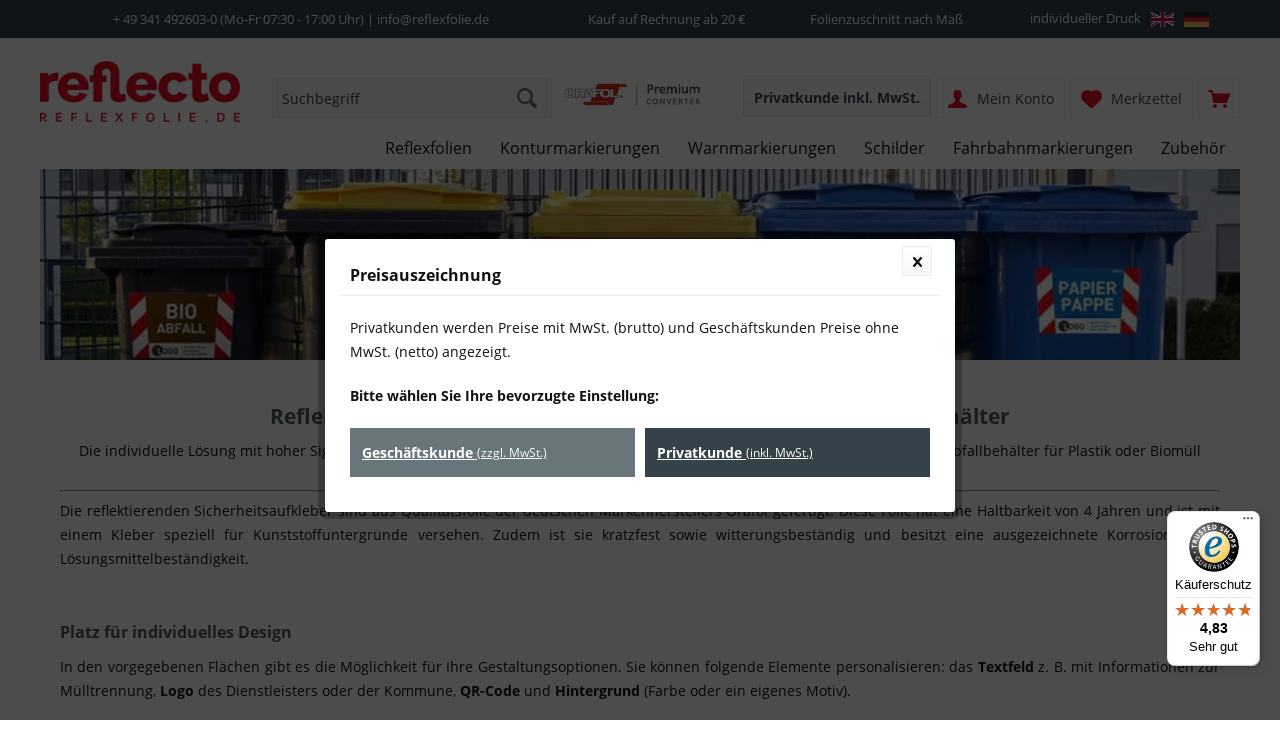

--- FILE ---
content_type: text/html; charset=UTF-8
request_url: https://www.reflexfolie.de/sicherheitsaufkleber-fuer-muelltonnen
body_size: 15393
content:
<!DOCTYPE html> <html class="no-js" lang="de" itemscope="itemscope" itemtype="https://schema.org/WebPage"> <head> <meta charset="utf-8"><script>window.gdprAppliesGlobally=true;if(!("cmp_id" in window)||window.cmp_id<1){window.cmp_id=89974}if(!("cmp_cdid" in window)){window.cmp_cdid=""}if(!("cmp_params" in window)){window.cmp_params=""}if(!("cmp_host" in window)){window.cmp_host="d.delivery.consentmanager.net"}if(!("cmp_cdn" in window)){window.cmp_cdn="cdn.consentmanager.net"}if(!("cmp_proto" in window)){window.cmp_proto="https:"}if(!("cmp_codesrc" in window)){window.cmp_codesrc="3"}window.cmp_getsupportedLangs=function(){var b=["DE","EN","FR","IT","NO","DA","FI","ES","PT","RO","BG","ET","EL","GA","HR","LV","LT","MT","NL","PL","SV","SK","SL","CS","HU","RU","SR","ZH","TR","UK","AR","BS"];if("cmp_customlanguages" in window){for(var a=0;a<window.cmp_customlanguages.length;a++){b.push(window.cmp_customlanguages[a].l.toUpperCase())}}return b};window.cmp_getRTLLangs=function(){return["AR"]};window.cmp_getlang=function(j){if(typeof(j)!="boolean"){j=true}if(j&&typeof(cmp_getlang.usedlang)=="string"&&cmp_getlang.usedlang!==""){return cmp_getlang.usedlang}var g=window.cmp_getsupportedLangs();var c=[];var f=location.hash;var e=location.search;var a="languages" in navigator?navigator.languages:[];if(f.indexOf("cmplang=")!=-1){c.push(f.substr(f.indexOf("cmplang=")+8,2).toUpperCase())}else{if(e.indexOf("cmplang=")!=-1){c.push(e.substr(e.indexOf("cmplang=")+8,2).toUpperCase())}else{if("cmp_setlang" in window&&window.cmp_setlang!=""){c.push(window.cmp_setlang.toUpperCase())}else{if(a.length>0){for(var d=0;d<a.length;d++){c.push(a[d])}}}}}if("language" in navigator){c.push(navigator.language)}if("userLanguage" in navigator){c.push(navigator.userLanguage)}var h="";for(var d=0;d<c.length;d++){var b=c[d].toUpperCase();if(g.indexOf(b)!=-1){h=b;break}if(b.indexOf("-")!=-1){b=b.substr(0,2)}if(g.indexOf(b)!=-1){h=b;break}}if(h==""&&typeof(cmp_getlang.defaultlang)=="string"&&cmp_getlang.defaultlang!==""){return cmp_getlang.defaultlang}else{if(h==""){h="EN"}}h=h.toUpperCase();return h};(function(){var n=document;var p=window;var f="";var b="_en";if("cmp_getlang" in p){f=p.cmp_getlang().toLowerCase();if("cmp_customlanguages" in p){for(var h=0;h<p.cmp_customlanguages.length;h++){if(p.cmp_customlanguages[h].l.toUpperCase()==f.toUpperCase()){f="en";break}}}b="_"+f}function g(e,d){var l="";e+="=";var i=e.length;if(location.hash.indexOf(e)!=-1){l=location.hash.substr(location.hash.indexOf(e)+i,9999)}else{if(location.search.indexOf(e)!=-1){l=location.search.substr(location.search.indexOf(e)+i,9999)}else{return d}}if(l.indexOf("&")!=-1){l=l.substr(0,l.indexOf("&"))}return l}var j=("cmp_proto" in p)?p.cmp_proto:"https:";var o=["cmp_id","cmp_params","cmp_host","cmp_cdn","cmp_proto"];for(var h=0;h<o.length;h++){if(g(o[h],"%%%")!="%%%"){window[o[h]]=g(o[h],"")}}var k=("cmp_ref" in p)?p.cmp_ref:location.href;var q=n.createElement("script");q.setAttribute("data-cmp-ab","1");var c=g("cmpdesign","");var a=g("cmpregulationkey","");q.src=j+"//"+p.cmp_host+"/delivery/cmp.php?"+("cmp_id" in p&&p.cmp_id>0?"id="+p.cmp_id:"")+("cmp_cdid" in p?"cdid="+p.cmp_cdid:"")+"&h="+encodeURIComponent(k)+(c!=""?"&cmpdesign="+encodeURIComponent(c):"")+(a!=""?"&cmpregulationkey="+encodeURIComponent(a):"")+("cmp_params" in p?"&"+p.cmp_params:"")+(n.cookie.length>0?"&__cmpfcc=1":"")+"&l="+f.toLowerCase()+"&o="+(new Date()).getTime();q.type="text/javascript";q.async=true;if(n.currentScript){n.currentScript.parentElement.appendChild(q)}else{if(n.body){n.body.appendChild(q)}else{var m=n.getElementsByTagName("body");if(m.length==0){m=n.getElementsByTagName("div")}if(m.length==0){m=n.getElementsByTagName("span")}if(m.length==0){m=n.getElementsByTagName("ins")}if(m.length==0){m=n.getElementsByTagName("script")}if(m.length==0){m=n.getElementsByTagName("head")}if(m.length>0){m[0].appendChild(q)}}}var q=n.createElement("script");q.src=j+"//"+p.cmp_cdn+"/delivery/js/cmp"+b+".min.js";q.type="text/javascript";q.setAttribute("data-cmp-ab","1");q.async=true;if(n.currentScript){n.currentScript.parentElement.appendChild(q)}else{if(n.body){n.body.appendChild(q)}else{var m=n.getElementsByTagName("body");if(m.length==0){m=n.getElementsByTagName("div")}if(m.length==0){m=n.getElementsByTagName("span")}if(m.length==0){m=n.getElementsByTagName("ins")}if(m.length==0){m=n.getElementsByTagName("script")}if(m.length==0){m=n.getElementsByTagName("head")}if(m.length>0){m[0].appendChild(q)}}}})();window.cmp_addFrame=function(b){if(!window.frames[b]){if(document.body){var a=document.createElement("iframe");a.style.cssText="display:none";a.name=b;document.body.appendChild(a)}else{window.setTimeout(window.cmp_addFrame,10,b)}}};window.cmp_rc=function(h){var b=document.cookie;var f="";var d=0;while(b!=""&&d<100){d++;while(b.substr(0,1)==" "){b=b.substr(1,b.length)}var g=b.substring(0,b.indexOf("="));if(b.indexOf(";")!=-1){var c=b.substring(b.indexOf("=")+1,b.indexOf(";"))}else{var c=b.substr(b.indexOf("=")+1,b.length)}if(h==g){f=c}var e=b.indexOf(";")+1;if(e==0){e=b.length}b=b.substring(e,b.length)}return(f)};window.cmp_stub=function(){var a=arguments;__cmapi.a=__cmapi.a||[];if(!a.length){return __cmapi.a}else{if(a[0]==="ping"){if(a[1]===2){a[2]({gdprApplies:gdprAppliesGlobally,cmpLoaded:false,cmpStatus:"stub",displayStatus:"hidden",apiVersion:"2.0",cmpId:31},true)}else{a[2](false,true)}}else{if(a[0]==="getUSPData"){a[2]({version:1,uspString:window.cmp_rc("")},true)}else{if(a[0]==="getTCData"){__cmapi.a.push([].slice.apply(a))}else{if(a[0]==="addEventListener"||a[0]==="removeEventListener"){__cmapi.a.push([].slice.apply(a))}else{if(a.length==4&&a[3]===false){a[2]({},false)}else{__cmapi.a.push([].slice.apply(a))}}}}}}};window.cmp_msghandler=function(d){var a=typeof d.data==="string";try{var c=a?JSON.parse(d.data):d.data}catch(f){var c=null}if(typeof(c)==="object"&&c!==null&&"__cmpCall" in c){var b=c.__cmpCall;window.__cmp(b.command,b.parameter,function(h,g){var e={__cmpReturn:{returnValue:h,success:g,callId:b.callId}};d.source.postMessage(a?JSON.stringify(e):e,"*")})}if(typeof(c)==="object"&&c!==null&&"__cmapiCall" in c){var b=c.__cmapiCall;window.__cmapi(b.command,b.parameter,function(h,g){var e={__cmapiReturn:{returnValue:h,success:g,callId:b.callId}};d.source.postMessage(a?JSON.stringify(e):e,"*")})}if(typeof(c)==="object"&&c!==null&&"__uspapiCall" in c){var b=c.__uspapiCall;window.__uspapi(b.command,b.version,function(h,g){var e={__uspapiReturn:{returnValue:h,success:g,callId:b.callId}};d.source.postMessage(a?JSON.stringify(e):e,"*")})}if(typeof(c)==="object"&&c!==null&&"__tcfapiCall" in c){var b=c.__tcfapiCall;window.__tcfapi(b.command,b.version,function(h,g){var e={__tcfapiReturn:{returnValue:h,success:g,callId:b.callId}};d.source.postMessage(a?JSON.stringify(e):e,"*")},b.parameter)}};window.cmp_setStub=function(a){if(!(a in window)||(typeof(window[a])!=="function"&&typeof(window[a])!=="object"&&(typeof(window[a])==="undefined"||window[a]!==null))){window[a]=window.cmp_stub;window[a].msgHandler=window.cmp_msghandler;window.addEventListener("message",window.cmp_msghandler,false)}};window.cmp_addFrame("__cmapiLocator");window.cmp_addFrame("__cmpLocator");window.cmp_addFrame("__uspapiLocator");window.cmp_addFrame("__tcfapiLocator");window.cmp_setStub("__cmapi");window.cmp_setStub("__cmp");window.cmp_setStub("__tcfapi");window.cmp_setStub("__uspapi");</script> <meta name="author" content="" /> <meta name="robots" content="index,follow" /> <meta name="revisit-after" content="15 days" /> <meta name="keywords" content="" /> <meta name="description" content="Sicherheitsaufkleber für Mülltonnen günstig kaufen ✓ individuell bedruckbar, rot-weiße Warnstreifen ✓reflektierendes Qualitätsmaterial von Orafol ✓" /> <meta property="og:type" content="website" /> <meta property="og:site_name" content="Reflexfolien von 3M und Orafol günstig kaufen" /> <meta property="og:title" content="Reflexfolien von 3M und Orafol günstig kaufen" /> <meta property="og:description" content="Von Reflexfolien und Konturmarkierungen bis hin zu Warnmarkierungen und Wildwarnern. Auf www.reflexfolie.de finden Sie reflektierende Produkte von Marken wie 3M und Orafol." /> <meta property="og:url" content="https://www.reflexfolie.de/sicherheitsaufkleber-fuer-muelltonnen" /> <meta property="og:image" content="https://reflexfolie.cstatic.io/media/image/b3/bd/7b/reflexfolie-de_Logo_RGB_RotjoIEXDL7SHS9V.png" /> <meta name="twitter:card" content="website" /> <meta name="twitter:site" content="Reflexfolien von 3M und Orafol günstig kaufen" /> <meta name="twitter:title" content="Reflexfolien von 3M und Orafol günstig kaufen" /> <meta name="twitter:description" content="Von Reflexfolien und Konturmarkierungen bis hin zu Warnmarkierungen und Wildwarnern. Auf www.reflexfolie.de finden Sie reflektierende Produkte von Marken wie 3M und Orafol." /> <meta name="twitter:image" content="https://reflexfolie.cstatic.io/media/image/b3/bd/7b/reflexfolie-de_Logo_RGB_RotjoIEXDL7SHS9V.png" /> <meta itemprop="copyrightHolder" content="Reflexfolien von 3M und Orafol günstig kaufen" /> <meta itemprop="copyrightYear" content="2018" /> <meta itemprop="isFamilyFriendly" content="True" /> <meta itemprop="image" content="https://reflexfolie.cstatic.io/media/image/b3/bd/7b/reflexfolie-de_Logo_RGB_RotjoIEXDL7SHS9V.png" /> <meta name="viewport" content="width=device-width, initial-scale=1.0"> <meta name="mobile-web-app-capable" content="yes"> <meta name="apple-mobile-web-app-title" content="www.reflexfolie.de"> <meta name="apple-mobile-web-app-capable" content="yes"> <meta name="apple-mobile-web-app-status-bar-style" content="default"> <link rel="apple-touch-icon-precomposed" href="https://reflexfolie.cstatic.io/media/image/39/0b/31/reflexfolie-de-180x180.png"> <link rel="shortcut icon" href="https://reflexfolie.cstatic.io/media/unknown/5f/61/cb/faviconk8oNCDG49MXBt.ico"> <meta name="msapplication-navbutton-color" content="#68757a" /> <meta name="application-name" content="Reflexfolien von 3M und Orafol günstig kaufen" /> <meta name="msapplication-starturl" content="https://www.reflexfolie.de/" /> <meta name="msapplication-window" content="width=1024;height=768" /> <meta name="msapplication-TileImage" content="https://reflexfolie.cstatic.io/media/image/75/90/fe/reflexfolie-de-150x150.png"> <meta name="msapplication-TileColor" content="#68757a"> <meta name="theme-color" content="#e40e20"> <link rel="canonical" href="https://www.reflexfolie.de/sicherheitsaufkleber-fuer-muelltonnen" /> <title itemprop="name">reflektierende Sicherheitsaufkleber für Mülltonnen </title> <link href="https://reflexfolie.cstatic.io/web/cache/1764664677_490db29a57abf449002922a24dd96ba0.css" media="all" rel="stylesheet" type="text/css" /> <script>
dataLayer = window.dataLayer || [];
// Clear the previous ecommerce object
dataLayer.push({ ecommerce: null });
// Push regular datalayer
dataLayer.push ({"pageTitle":"Sicherheitsaufkleber f\u00fcr M\u00fclltonnen | Reflexfolien von 3M und Orafol g\u00fcnstig kaufen","pageCategory":"Campaign","pageSubCategory":"","pageCategoryID":"","productCategoryPath":"","pageSubCategoryID":"","pageCountryCode":"de_DE","pageLanguageCode":"de","pageVersion":1,"pageTestVariation":"1","pageValue":1,"pageAttributes":"1","productID":"","productStyleID":"","productEAN":"","productName":"","productPrice":"","productCategory":null,"productCurrency":"","productColor":"","productRealColor":""});
// Push new GA4 tags
dataLayer.push([]);
// Push Remarketing tags
function gtag(){dataLayer.push(arguments);}
gtag('consent', 'default', {
ad_storage: 'denied',
analytics_storage: 'denied',
ad_user_data: 'denied',
ad_personalization: 'denied',
wait_for_update: 500,
});
</script> <script>(function(w,d,s,l,i){w[l]=w[l]||[];w[l].push({'gtm.start':
new Date().getTime(),event:'gtm.js'});var f=d.getElementsByTagName(s)[0],
j=d.createElement(s),dl=l!='dataLayer'?'&l='+l:'';j.async=true;j.src=
'https://www.googletagmanager.com/gtm.js?id='+i+dl;f.parentNode.insertBefore(j,f);
})(window,document,'script','dataLayer','GTM-M7SRR3J');</script> </head> <body class=" is--ctl-campaign is--act-index tcinntheme themeware-modern layout-fullwidth-boxed gwfont1 gwfont2 headtyp-3 header-3 no-sticky lcc--active gtm-google-consentmode-active " >  <noscript> <iframe src="https://www.googletagmanager.com/ns.html?id=GTM-M7SRR3J" height="0" width="0" style="display:none;visibility:hidden"> </iframe> </noscript>  <div class="page-wrap"> <noscript class="noscript-main"> <div class="alert is--warning"> <div class="alert--icon"> <i class="icon--element icon--warning"></i> </div> <div class="alert--content"> Um Reflexfolien&#x20;von&#x20;3M&#x20;und&#x20;Orafol&#x20;g&#xFC;nstig&#x20;kaufen in vollem Umfang nutzen zu k&ouml;nnen, empfehlen wir Ihnen Javascript in Ihrem Browser zu aktiveren. </div> </div> </noscript> <header class="header-main"> <div class="topbar--features" data-topbarfeatures-mobil="false"> <div> <div class="feature-1 b1023 b1259"><i class=""></i><span><a href="tel:+49-341-4926030">+ 49 341 492603-0</a> (Mo-Fr 07:30 - 17:00 Uhr) | info@reflexfolie.de</span></div> <div class="feature-2 b1023 b1259"><i class=""></i><span>Kauf auf Rechnung ab 20 €</span></div> <div class="feature-3 b1023 b1259"><i class=""></i><span>Folienzuschnitt nach Maß</span></div> <div class="feature-4 b1023 b1259"><i class=""></i><span>individueller Druck <a href="http://www.reflexfolie.de"><img style="height: 15px; float: right; margin-left: 10px" src="https://reflexfolie.cstatic.io/media/image/32/36/86/gm-flag-min.png"></a><a href="http://www.reflecto.shop"><img style="height: 15px; float: right; margin-left: 10px" src="https://reflexfolie.cstatic.io/media/image/a4/65/d3/uk-flag-min.png"></a></span></div> </div> </div> <div class="topbar top-bar"> <div class="top-bar--navigation" role="menubar"> </div> <div class="header-container"> <div class="header-logo-and-suche"> <div class="logo hover-typ-2" role="banner"> <a class="logo--link" href="https://www.reflexfolie.de/" title="Reflexfolien von 3M und Orafol günstig kaufen - zur Startseite wechseln"> <picture> <source srcset="https://reflexfolie.cstatic.io/media/image/b3/bd/7b/reflexfolie-de_Logo_RGB_RotjoIEXDL7SHS9V.png" media="(min-width: 78.75em)"> <source srcset="https://reflexfolie.cstatic.io/media/image/b3/bd/7b/reflexfolie-de_Logo_RGB_RotjoIEXDL7SHS9V.png" media="(min-width: 64em)"> <source srcset="https://reflexfolie.cstatic.io/media/image/b3/bd/7b/reflexfolie-de_Logo_RGB_RotjoIEXDL7SHS9V.png" media="(min-width: 48em)"> <img srcset="https://reflexfolie.cstatic.io/media/image/b3/bd/7b/reflexfolie-de_Logo_RGB_RotjoIEXDL7SHS9V.png" alt="Reflexfolien von 3M und Orafol günstig kaufen - zur Startseite wechseln" title="Reflexfolien von 3M und Orafol günstig kaufen - zur Startseite wechseln"/> </picture> </a> </div> </div> <div id="header--searchform" data-search="true" aria-haspopup="true"> <form action="/search" method="get" class="main-search--form"> <input type="search" name="sSearch" class="main-search--field" autocomplete="off" autocapitalize="off" placeholder="Suchbegriff" maxlength="30" /> <button type="submit" class="main-search--button"> <i class="icon--search"></i> <span class="main-search--text"></span> </button> <div class="form--ajax-loader">&nbsp;</div> </form> <div class="main-search--results"></div> </div> <div class="ewd-searchbar-siegel"><img id="ewd-searchbar-image"src="https://reflexfolie.cstatic.io/media/image/25/1f/17/partnersiegel-orafol-40x150.png"></div> <div class="notepad-and-cart top-bar--navigation"> 
    

    





	<div class="navigation--entry entry--cart" role="menuitem">
		<a class="is--icon-left cart--link titletooltip" href="https://www.reflexfolie.de/checkout/cart" title="Warenkorb">
			<i class="icon--basket"></i>
			<span class="cart--display">
									Warenkorb
							</span>
            
            <span class="badge is--minimal cart--quantity is--hidden">0</span>
            
					</a>
		<div class="ajax-loader">&nbsp;</div>
	</div>





            <div class="navigation--entry entry--notepad" role="menuitem">
            <a href="https://www.reflexfolie.de/note" title="Merkzettel">
                <i class="icon--heart"></i>
                                <span class="notepad--name">
                    Merkzettel
                </span>
            </a>
        </div>
    



    
    
            

    
				
			<div id="useraccountmenu" title="Kundenkonto" class="navigation--entry account-dropdown has--drop-down" role="menuitem" data-offcanvas="true" data-offcanvasselector=".account-dropdown-container">
				<span class="account--display">
					<i class="icon--account"></i> <span class="name--account">Mein Konto</span>
				</span>
				<div class="account-dropdown-container">
				 	<div class="entry--close-off-canvas">
						<a href="#close-account-menu" class="account--close-off-canvas" title="Menü schließen">
							Menü schließen <i class="icon--arrow-right"></i>
						</a>
					</div>
					<span>Kundenkonto</span>
					<a href="https://www.reflexfolie.de/account" title="Mein Konto" class="anmelden--button btn is--primary service--link">Anmelden</a>
					<div class="registrieren-container">oder <a href="https://www.reflexfolie.de/account" title="Mein Konto" class="service--link">registrieren</a></div>
					<div class="infotext-container">Melden Sie sich jetzt an, um auf Ihr Kundenkonto zuzugreifen. </div>
				</div>
			</div>

			

    
    
            



 <div class="navigation--entry entry--compare is--hidden" role="menuitem" aria-haspopup="true" data-drop-down-menu="true"> <div>   </div> </div> 

            <li class="navigation--entry entry--maxia-tax-switch"
            role="menuitem"
            aria-haspopup="true"
            data-drop-down-menu="true"
        >
            
                <div class="btn entry--link maxia-tax-switch--button"
                >
                    <span class="maxia-tax-switch--label">
                                                    Privatkunde
                                            </span>
                    <span class="maxia-tax-switch--value">
                                                    inkl. MwSt.
                                            </span>
                </div>
            

            
                <ul class="maxia-tax-switch--dropdown is--rounded" role="menu">
                    <li class="maxia-tax-switch--entry" role="menuitem">
                        <a class="maxia-tax-switch--link compare--link blocked--link" href="https://www.reflexfolie.de/MaxiaTaxSwitch?isNet=1" rel="nofollow">
                            Geschäftskunde
                            <span class="maxia-tax-switch--link-desc compare--link blocked--link">
                                Preise werden zzgl. MwSt. angezeigt
                            </span>
                        </a>
                    </li>
                    <li class="maxia-tax-switch--entry" role="menuitem">
                        <a class="maxia-tax-switch--link compare--link blocked--link" href="https://www.reflexfolie.de/MaxiaTaxSwitch?isNet=0" rel="nofollow">
                            Privatkunde
                            <span class="maxia-tax-switch--link-desc compare--link blocked--link">
                                Preise werden inkl. MwSt. angezeigt
                            </span>
                        </a>
                    </li>
                </ul>
            
        </li>
     </div> <div class="navigation--entry entry--menu-left" role="menuitem"> <a class="entry--link entry--trigger is--icon-left" href="#offcanvas--left" data-offcanvas="true" data-offCanvasSelector=".sidebar-main"> <i class="icon--menu"></i> <span class="menu--name">Menü</span> </a> </div> </div> </div> <div class="headbar"> <nav class="navigation-main hide-kategorie-button hover-typ-1 font-family-primary" > <div data-menu-scroller="true" data-listSelector=".navigation--list.container" data-viewPortSelector=".navigation--list-wrapper" data-stickyMenu="true" data-stickyMenuTablet="0" data-stickyMenuPhone="0" data-stickyMenuPosition="400" data-stickyMenuDuration="300" > <div class="navigation--list-wrapper"> <ul class="navigation--list container" role="menubar" itemscope="itemscope" itemtype="https://schema.org/SiteNavigationElement"> <li class="navigation--entry" role="menuitem"><a class="navigation--link" href="https://www.reflexfolie.de/reflexfolien" title="Reflexfolien" aria-label="Reflexfolien" itemprop="url"><span itemprop="name">Reflexfolien</span></a></li><li class="navigation--entry" role="menuitem"><a class="navigation--link" href="https://www.reflexfolie.de/konturmarkierungen" title="Konturmarkierungen" aria-label="Konturmarkierungen" itemprop="url"><span itemprop="name">Konturmarkierungen</span></a></li><li class="navigation--entry" role="menuitem"><a class="navigation--link" href="https://www.reflexfolie.de/warnmarkierungen" title="Warnmarkierungen" aria-label="Warnmarkierungen" itemprop="url"><span itemprop="name">Warnmarkierungen</span></a></li><li class="navigation--entry" role="menuitem"><a class="navigation--link" href="https://www.reflexfolie.de/schilder" title="Schilder" aria-label="Schilder" itemprop="url"><span itemprop="name">Schilder</span></a></li><li class="navigation--entry" role="menuitem"><a class="navigation--link" href="https://www.reflexfolie.de/fahrbahnmarkierungen" title="Fahrbahnmarkierungen" aria-label="Fahrbahnmarkierungen" itemprop="url"><span itemprop="name">Fahrbahnmarkierungen</span></a></li><li class="navigation--entry" role="menuitem"><a class="navigation--link" href="https://www.reflexfolie.de/zubehoer" title="Zubehör" aria-label="Zubehör" itemprop="url"><span itemprop="name">Zubehör</span></a></li> </ul> </div> <div class="ewd_sticky-badge"><img src="https://reflexfolie.cstatic.io/media/image/25/1f/17/partnersiegel-orafol-40x150.png"></div> <div class="sticky-badge"><a href="https://www.trustedshops.de/bewertung/info_X605B679CDB269DBB500629CFDDF3845C.html" target="_blank" rel="nofollow noopener"><img src="https://reflexfolie.cstatic.io/media/image/03/25/15/trustedshops-minnKX2zqGDzk1eV.png" width="35px" alt="Trusted Shops Bewertungen" title="Trusted Shops Bewertungen"></a></div> <div class="advanced-menu" data-advanced-menu="true" data-hoverDelay="250"> <div class="menu--container"> <div class="button-container"> <a href="https://www.reflexfolie.de/reflexfolien" class="button--category" aria-label="Zur Kategorie Reflexfolien" title="Zur Kategorie Reflexfolien"> <i class="icon--arrow-right"></i> Zur Kategorie Reflexfolien </a> <span class="button--close"> <i class="icon--cross"></i> </span> </div> <div class="content--wrapper has--content"> <ul class="menu--list menu--level-0 columns--4" style="width: 100%;"> <li class="menu--list-item item--level-0" style="width: 100%"> <a href="https://www.reflexfolie.de/reflexfolien/reflexbaender" class="menu--list-item-link" aria-label="Reflexbänder" title="Reflexbänder">Reflexbänder</a> </li> <li class="menu--list-item item--level-0" style="width: 100%"> <a href="https://www.reflexfolie.de/reflexfolien/verkehrszeichenfolien" class="menu--list-item-link" aria-label="Verkehrszeichenfolien" title="Verkehrszeichenfolien">Verkehrszeichenfolien</a> </li> <li class="menu--list-item item--level-0" style="width: 100%"> <a href="https://www.reflexfolie.de/reflexfolien/overlayfolien" class="menu--list-item-link" aria-label="Overlayfolien" title="Overlayfolien">Overlayfolien</a> <ul class="menu--list menu--level-1 columns--4"> <li class="menu--list-item item--level-1"> <a href="https://www.reflexfolie.de/reflexfolien/overlayfolien/schutzlaminate" class="menu--list-item-link" aria-label="Schutzlaminate" title="Schutzlaminate">Schutzlaminate</a> </li> <li class="menu--list-item item--level-1"> <a href="https://www.reflexfolie.de/reflexfolien/overlayfolien/letteringfilme" class="menu--list-item-link" aria-label="Letteringfilme und Farbfolien" title="Letteringfilme und Farbfolien">Letteringfilme und Farbfolien</a> </li> </ul> </li> <li class="menu--list-item item--level-0" style="width: 100%"> <a href="https://www.reflexfolie.de/reflexfolien/fahrzeugfolien" class="menu--list-item-link" aria-label="Fahrzeugfolien" title="Fahrzeugfolien">Fahrzeugfolien</a> </li> <li class="menu--list-item item--level-0" style="width: 100%"> <a href="https://www.reflexfolie.de/reflexfolien/textilfolien" class="menu--list-item-link" aria-label="Textilfolien" title="Textilfolien">Textilfolien</a> <ul class="menu--list menu--level-1 columns--4"> <li class="menu--list-item item--level-1"> <a href="https://www.reflexfolie.de/reflexfolien/textilfolien/folie-zum-aufnaehen" class="menu--list-item-link" aria-label="Reflexfolie zum Aufnähen" title="Reflexfolie zum Aufnähen">Reflexfolie zum Aufnähen</a> </li> <li class="menu--list-item item--level-1"> <a href="https://www.reflexfolie.de/reflexfolien/textilfolien/folie-zum-aufbuegeln" class="menu--list-item-link" aria-label="Reflexfolie zum Aufbügeln" title="Reflexfolie zum Aufbügeln">Reflexfolie zum Aufbügeln</a> </li> <li class="menu--list-item item--level-1"> <a href="https://www.reflexfolie.de/reflexfolien/textilfolien/folie-zum-aufkleben" class="menu--list-item-link" aria-label="Reflexfolie zum Aufkleben" title="Reflexfolie zum Aufkleben">Reflexfolie zum Aufkleben</a> </li> <li class="menu--list-item item--level-1"> <a href="https://www.reflexfolie.de/reflexfolien/textilfolien/buegelbilder" class="menu--list-item-link" aria-label="Reflexaufbügler" title="Reflexaufbügler">Reflexaufbügler</a> </li> </ul> </li> <li class="menu--list-item item--level-0" style="width: 100%"> <a href="https://www.reflexfolie.de/reflexfolien/fluorfolien" class="menu--list-item-link" aria-label="Fluorfolien - fluoreszierende Folien" title="Fluorfolien - fluoreszierende Folien">Fluorfolien - fluoreszierende Folien</a> </li> <li class="menu--list-item item--level-0" style="width: 100%"> <a href="https://www.reflexfolie.de/reflexfolien/hochreflexfolien" class="menu--list-item-link" aria-label="Hochreflexfolien" title="Hochreflexfolien">Hochreflexfolien</a> </li> <li class="menu--list-item item--level-0" style="width: 100%"> <a href="https://www.reflexfolie.de/reflexfolien/maritime-reflexfolien" class="menu--list-item-link" aria-label="Maritime Reflexfolien" title="Maritime Reflexfolien">Maritime Reflexfolien</a> </li> <li class="menu--list-item item--level-0" style="width: 100%"> <a href="https://www.reflexfolie.de/reflexfolien/bannermaterial" class="menu--list-item-link" aria-label="Reflexbanner" title="Reflexbanner">Reflexbanner</a> </li> <li class="menu--list-item item--level-0" style="width: 100%"> <a href="https://www.reflexfolie.de/reflexfolien/reflexzielmarken" class="menu--list-item-link" aria-label="Reflexzielmarken" title="Reflexzielmarken">Reflexzielmarken</a> </li> <li class="menu--list-item item--level-0" style="width: 100%"> <a href="https://www.reflexfolie.de/reflexfolien/buchstaben-zahlen" class="menu--list-item-link" aria-label="Buchstaben und Zahlen" title="Buchstaben und Zahlen">Buchstaben und Zahlen</a> </li> <li class="menu--list-item item--level-0" style="width: 100%"> <a href="https://www.reflexfolie.de/reflexfolien/folienzuschnitte" class="menu--list-item-link" aria-label="Folienzuschnitte" title="Folienzuschnitte">Folienzuschnitte</a> </li> <li class="menu--list-item item--level-0" style="width: 100%"> <a href="https://www.reflexfolie.de/reflexfolien/reflektierende-aufkleber" class="menu--list-item-link" aria-label="Reflektierende Aufkleber" title="Reflektierende Aufkleber">Reflektierende Aufkleber</a> </li> </ul> </div> </div> <div class="menu--container"> <div class="button-container"> <a href="https://www.reflexfolie.de/konturmarkierungen" class="button--category" aria-label="Zur Kategorie Konturmarkierungen" title="Zur Kategorie Konturmarkierungen"> <i class="icon--arrow-right"></i> Zur Kategorie Konturmarkierungen </a> <span class="button--close"> <i class="icon--cross"></i> </span> </div> <div class="content--wrapper has--content"> <ul class="menu--list menu--level-0 columns--4" style="width: 100%;"> <li class="menu--list-item item--level-0" style="width: 100%"> <a href="https://www.reflexfolie.de/konturmarkierungen/festaufbauten" class="menu--list-item-link" aria-label="Festaufbauten" title="Festaufbauten">Festaufbauten</a> </li> <li class="menu--list-item item--level-0" style="width: 100%"> <a href="https://www.reflexfolie.de/konturmarkierungen/planenaufbauten" class="menu--list-item-link" aria-label="Planenaufbauten" title="Planenaufbauten">Planenaufbauten</a> </li> <li class="menu--list-item item--level-0" style="width: 100%"> <a href="https://www.reflexfolie.de/konturmarkierungen/tanker" class="menu--list-item-link" aria-label="Tanker" title="Tanker">Tanker</a> </li> <li class="menu--list-item item--level-0" style="width: 100%"> <a href="https://www.reflexfolie.de/konturmarkierungen/einsatzfahrzeuge" class="menu--list-item-link" aria-label="Einsatzfahrzeuge" title="Einsatzfahrzeuge">Einsatzfahrzeuge</a> <ul class="menu--list menu--level-1 columns--4"> <li class="menu--list-item item--level-1"> <a href="https://www.reflexfolie.de/konturmarkierungen/einsatzfahrzeuge/polizeifahrzeuge" class="menu--list-item-link" aria-label="Polizeifahrzeuge" title="Polizeifahrzeuge">Polizeifahrzeuge</a> </li> <li class="menu--list-item item--level-1"> <a href="https://www.reflexfolie.de/konturmarkierungen/einsatzfahrzeuge/rettungsfahrzeuge" class="menu--list-item-link" aria-label="Rettungsfahrzeuge" title="Rettungsfahrzeuge">Rettungsfahrzeuge</a> </li> </ul> </li> <li class="menu--list-item item--level-0" style="width: 100%"> <a href="https://www.reflexfolie.de/konturmarkierungen/logo-konturmarkierungen" class="menu--list-item-link" aria-label="Logo Konturmarkierungen" title="Logo Konturmarkierungen">Logo Konturmarkierungen</a> </li> </ul> </div> </div> <div class="menu--container"> <div class="button-container"> <a href="https://www.reflexfolie.de/warnmarkierungen" class="button--category" aria-label="Zur Kategorie Warnmarkierungen" title="Zur Kategorie Warnmarkierungen"> <i class="icon--arrow-right"></i> Zur Kategorie Warnmarkierungen </a> <span class="button--close"> <i class="icon--cross"></i> </span> </div> <div class="content--wrapper has--content"> <ul class="menu--list menu--level-0 columns--4" style="width: 100%;"> <li class="menu--list-item item--level-0" style="width: 100%"> <a href="https://www.reflexfolie.de/warnmarkierungen/kfz-warnmarkierungen" class="menu--list-item-link" aria-label="Kfz-Warnmarkierungen" title="Kfz-Warnmarkierungen">Kfz-Warnmarkierungen</a> <ul class="menu--list menu--level-1 columns--4"> <li class="menu--list-item item--level-1"> <a href="https://www.reflexfolie.de/warnmarkierungen/kfz-warnmarkierungen/warnmarkierungssaetze" class="menu--list-item-link" aria-label="Warnmarkierungssätze" title="Warnmarkierungssätze">Warnmarkierungssätze</a> <ul class="menu--list menu--level-2 columns--4"> <li class="menu--list-item item--level-2"> <a href="https://www.reflexfolie.de/warnmarkierungen/kfz-warnmarkierungen/warnmarkierungssaetze/warnmarkierungssets" class="menu--list-item-link" aria-label="Warnmarkierungssets" title="Warnmarkierungssets">Warnmarkierungssets</a> </li> <li class="menu--list-item item--level-2"> <a href="https://www.reflexfolie.de/warnmarkierungen/kfz-warnmarkierungen/warnmarkierungssaetze/komponenten" class="menu--list-item-link" aria-label="Komponenten" title="Komponenten">Komponenten</a> </li> <li class="menu--list-item item--level-2"> <a href="https://www.reflexfolie.de/warnmarkierungen/kfz-warnmarkierungen/warnmarkierungssaetze/heckwarnmarkierungssaetze" class="menu--list-item-link" aria-label="Heckwarnmarkierungssätze" title="Heckwarnmarkierungssätze">Heckwarnmarkierungssätze</a> </li> </ul> </li> <li class="menu--list-item item--level-1"> <a href="https://www.reflexfolie.de/warnmarkierungen/kfz-warnmarkierungen/selbstklebend-din-30710" class="menu--list-item-link" aria-label="Selbstklebend (DIN 30710)" title="Selbstklebend (DIN 30710)">Selbstklebend (DIN 30710)</a> </li> <li class="menu--list-item item--level-1"> <a href="https://www.reflexfolie.de/warnmarkierungen/kfz-warnmarkierungen/selbstklebend-tpesc-a" class="menu--list-item-link" aria-label="Selbstklebend (TPESC A)" title="Selbstklebend (TPESC A)">Selbstklebend (TPESC A)</a> </li> <li class="menu--list-item item--level-1"> <a href="https://www.reflexfolie.de/warnmarkierungen/kfz-warnmarkierungen/magnetisch" class="menu--list-item-link" aria-label="Magnetisch" title="Magnetisch">Magnetisch</a> </li> <li class="menu--list-item item--level-1"> <a href="https://www.reflexfolie.de/warnmarkierungen/kfz-warnmarkierungen/selbsthaftend" class="menu--list-item-link" aria-label="Selbsthaftend" title="Selbsthaftend">Selbsthaftend</a> </li> <li class="menu--list-item item--level-1"> <a href="https://www.reflexfolie.de/warnmarkierungen/kfz-warnmarkierungen/bf3bf4" class="menu--list-item-link" aria-label="BF3/BF4-Fahrzeuge" title="BF3/BF4-Fahrzeuge">BF3/BF4-Fahrzeuge</a> </li> <li class="menu--list-item item--level-1"> <a href="https://www.reflexfolie.de/warnmarkierungen/kfz-warnmarkierungen/landmaschinen" class="menu--list-item-link" aria-label="Landmaschinen" title="Landmaschinen">Landmaschinen</a> </li> <li class="menu--list-item item--level-1"> <a href="https://www.reflexfolie.de/warnmarkierungen/kfz-warnmarkierungen/feuerwehr" class="menu--list-item-link" aria-label="Feuerwehr" title="Feuerwehr">Feuerwehr</a> </li> <li class="menu--list-item item--level-1"> <a href="https://www.reflexfolie.de/warnmarkierungen/kfz-warnmarkierungen/zubehoer-untergrundfolie" class="menu--list-item-link" aria-label="Zubehör (Untergrundfolie)" title="Zubehör (Untergrundfolie)">Zubehör (Untergrundfolie)</a> </li> </ul> </li> <li class="menu--list-item item--level-0" style="width: 100%"> <a href="https://www.reflexfolie.de/warnmarkierungen/container-warnmarkierungen" class="menu--list-item-link" aria-label="Container-Warnmarkierungen" title="Container-Warnmarkierungen">Container-Warnmarkierungen</a> </li> <li class="menu--list-item item--level-0" style="width: 100%"> <a href="https://www.reflexfolie.de/warnmarkierungen/industrie-warnmarkierungen" class="menu--list-item-link" aria-label="Industrie-Warnmarkierungen" title="Industrie-Warnmarkierungen">Industrie-Warnmarkierungen</a> <ul class="menu--list menu--level-1 columns--4"> <li class="menu--list-item item--level-1"> <a href="https://www.reflexfolie.de/warnmarkierungen/industrie-warnmarkierungen/ra1" class="menu--list-item-link" aria-label="RA1" title="RA1">RA1</a> </li> <li class="menu--list-item item--level-1"> <a href="https://www.reflexfolie.de/warnmarkierungen/industrie-warnmarkierungen/ra2" class="menu--list-item-link" aria-label="RA2" title="RA2">RA2</a> </li> </ul> </li> <li class="menu--list-item item--level-0" style="width: 100%"> <a href="https://www.reflexfolie.de/warnmarkierungen/baustellen-warnmarkierungen" class="menu--list-item-link" aria-label="Baustellen-Warnmarkierungen" title="Baustellen-Warnmarkierungen">Baustellen-Warnmarkierungen</a> </li> <li class="menu--list-item item--level-0" style="width: 100%"> <a href="https://www.reflexfolie.de/warnmarkierungen/schienenverkehr-warnmarkierungen" class="menu--list-item-link" aria-label="Schienenverkehr-Warnmarkierungen" title="Schienenverkehr-Warnmarkierungen">Schienenverkehr-Warnmarkierungen</a> </li> <li class="menu--list-item item--level-0" style="width: 100%"> <a href="https://www.reflexfolie.de/warnmarkierungen/warnbanner" class="menu--list-item-link" aria-label="Warnbanner" title="Warnbanner">Warnbanner</a> </li> </ul> </div> </div> <div class="menu--container"> <div class="button-container"> <a href="https://www.reflexfolie.de/schilder" class="button--category" aria-label="Zur Kategorie Schilder" title="Zur Kategorie Schilder"> <i class="icon--arrow-right"></i> Zur Kategorie Schilder </a> <span class="button--close"> <i class="icon--cross"></i> </span> </div> <div class="content--wrapper has--content"> <ul class="menu--list menu--level-0 columns--4" style="width: 100%;"> <li class="menu--list-item item--level-0" style="width: 100%"> <a href="https://www.reflexfolie.de/schilder/warntafeln" class="menu--list-item-link" aria-label="Warntafeln" title="Warntafeln">Warntafeln</a> <ul class="menu--list menu--level-1 columns--4"> <li class="menu--list-item item--level-1"> <a href="https://www.reflexfolie.de/schilder/warntafeln/adr" class="menu--list-item-link" aria-label="A.D.R." title="A.D.R.">A.D.R.</a> </li> <li class="menu--list-item item--level-1"> <a href="https://www.reflexfolie.de/schilder/warntafeln/a-schilder" class="menu--list-item-link" aria-label="A Schilder" title="A Schilder">A Schilder</a> </li> <li class="menu--list-item item--level-1"> <a href="https://www.reflexfolie.de/schilder/warntafeln/lafo" class="menu--list-item-link" aria-label="LaFo" title="LaFo">LaFo</a> </li> <li class="menu--list-item item--level-1"> <a href="https://www.reflexfolie.de/schilder/warntafeln/parkwarntafeln" class="menu--list-item-link" aria-label="Parkwarntafeln" title="Parkwarntafeln">Parkwarntafeln</a> </li> <li class="menu--list-item item--level-1"> <a href="https://www.reflexfolie.de/schilder/warntafeln/spanien-italien" class="menu--list-item-link" aria-label="Spanien-Italien" title="Spanien-Italien">Spanien-Italien</a> </li> <li class="menu--list-item item--level-1"> <a href="https://www.reflexfolie.de/schilder/warntafeln/ueberlaenge-ueberbreite" class="menu--list-item-link" aria-label="Überlänge-Überbreite" title="Überlänge-Überbreite">Überlänge-Überbreite</a> </li> <li class="menu--list-item item--level-1"> <a href="https://www.reflexfolie.de/warntafeln/schulbusschilder" class="menu--list-item-link" aria-label="Schulbusschilder" title="Schulbusschilder">Schulbusschilder</a> </li> </ul> </li> <li class="menu--list-item item--level-0" style="width: 100%"> <a href="https://www.reflexfolie.de/schilder/heckwarnmarkierung" class="menu--list-item-link" aria-label="Heckwarnmarkierung" title="Heckwarnmarkierung">Heckwarnmarkierung</a> <ul class="menu--list menu--level-1 columns--4"> <li class="menu--list-item item--level-1"> <a href="https://www.reflexfolie.de/schilder/heckwarnmarkierung/zugmaschinen" class="menu--list-item-link" aria-label="Zugmaschinen" title="Zugmaschinen">Zugmaschinen</a> </li> <li class="menu--list-item item--level-1"> <a href="https://www.reflexfolie.de/schilder/heckwarnmarkierung/langsam-fahrende-fahrzeuge" class="menu--list-item-link" aria-label="Langsam fahrende Fahrzeuge" title="Langsam fahrende Fahrzeuge">Langsam fahrende Fahrzeuge</a> </li> <li class="menu--list-item item--level-1"> <a href="https://www.reflexfolie.de/schilder/heckwarnmarkierung/auflieger-und-anhaenger" class="menu--list-item-link" aria-label="Auflieger und Anhänger" title="Auflieger und Anhänger">Auflieger und Anhänger</a> </li> </ul> </li> <li class="menu--list-item item--level-0" style="width: 100%"> <a href="https://www.reflexfolie.de/schilder/geschwindigkeitsschilder" class="menu--list-item-link" aria-label="Geschwindigkeitsschilder" title="Geschwindigkeitsschilder">Geschwindigkeitsschilder</a> </li> <li class="menu--list-item item--level-0" style="width: 100%"> <a href="https://www.reflexfolie.de/schilder/verkehrsschilder" class="menu--list-item-link" aria-label="Verkehrsschilder" title="Verkehrsschilder">Verkehrsschilder</a> <ul class="menu--list menu--level-1 columns--4"> <li class="menu--list-item item--level-1"> <a href="https://www.reflexfolie.de/schilder/verkehrsschilder/bedruckte-overlays" class="menu--list-item-link" aria-label="bedruckte Overlays" title="bedruckte Overlays">bedruckte Overlays</a> </li> <li class="menu--list-item item--level-1"> <a href="https://www.reflexfolie.de/schilder/verkehrsschilder/blanko-verkehrsschilder" class="menu--list-item-link" aria-label="blanko Verkehrsschilder" title="blanko Verkehrsschilder">blanko Verkehrsschilder</a> </li> <li class="menu--list-item item--level-1"> <a href="https://www.reflexfolie.de/schilder/verkehrsschilder/sign-faces" class="menu--list-item-link" aria-label="Sign Faces" title="Sign Faces">Sign Faces</a> </li> </ul> </li> <li class="menu--list-item item--level-0" style="width: 100%"> <a href="https://www.reflexfolie.de/schilder/hinweisschilder" class="menu--list-item-link" aria-label="Hinweisschilder" title="Hinweisschilder">Hinweisschilder</a> <ul class="menu--list menu--level-1 columns--4"> <li class="menu--list-item item--level-1"> <a href="https://www.reflexfolie.de/schilder/hinweisschilder/kfz-warnschilder" class="menu--list-item-link" aria-label="Kfz-Warnschilder" title="Kfz-Warnschilder">Kfz-Warnschilder</a> </li> <li class="menu--list-item item--level-1"> <a href="https://www.reflexfolie.de/schilder/hinweisschilder/angles-morts-schilder" class="menu--list-item-link" aria-label="Angles Morts Schilder" title="Angles Morts Schilder">Angles Morts Schilder</a> </li> </ul> </li> <li class="menu--list-item item--level-0" style="width: 100%"> <a href="https://www.reflexfolie.de/schilder/kennzeichnungsschilder" class="menu--list-item-link" aria-label="Kennzeichnungsschilder" title="Kennzeichnungsschilder">Kennzeichnungsschilder</a> <ul class="menu--list menu--level-1 columns--4"> <li class="menu--list-item item--level-1"> <a href="https://www.reflexfolie.de/schilder/kennzeichnungsschilder/parkplatzschilder" class="menu--list-item-link" aria-label="Parkplatzschilder" title="Parkplatzschilder">Parkplatzschilder</a> </li> <li class="menu--list-item item--level-1"> <a href="https://www.reflexfolie.de/schilder/kennzeichnungsschilder/symbolschilder" class="menu--list-item-link" aria-label="Symbolschilder" title="Symbolschilder">Symbolschilder</a> </li> </ul> </li> <li class="menu--list-item item--level-0" style="width: 100%"> <a href="https://www.reflexfolie.de/schilder/warnflaggen" class="menu--list-item-link" aria-label="Warnflaggen" title="Warnflaggen">Warnflaggen</a> </li> <li class="menu--list-item item--level-0" style="width: 100%"> <a href="https://www.reflexfolie.de/schilder/sonderschilder" class="menu--list-item-link" aria-label="Sonderschilder" title="Sonderschilder">Sonderschilder</a> <ul class="menu--list menu--level-1 columns--4"> <li class="menu--list-item item--level-1"> <a href="https://www.reflexfolie.de/schilder/sonderschilder/convoi-exceptionnel" class="menu--list-item-link" aria-label="Convoi Exceptionnel" title="Convoi Exceptionnel">Convoi Exceptionnel</a> </li> <li class="menu--list-item item--level-1"> <a href="https://www.reflexfolie.de/schilder/sonderschilder/long-vehicle" class="menu--list-item-link" aria-label="Long Vehicle" title="Long Vehicle">Long Vehicle</a> </li> <li class="menu--list-item item--level-1"> <a href="https://www.reflexfolie.de/schilder/sonderschilder/schwertransport" class="menu--list-item-link" aria-label="Schwertransport" title="Schwertransport">Schwertransport</a> </li> </ul> </li> <li class="menu--list-item item--level-0" style="width: 100%"> <a href="https://www.reflexfolie.de/schilder/schilderbanner" class="menu--list-item-link" aria-label="Schilderbanner" title="Schilderbanner">Schilderbanner</a> </li> </ul> </div> </div> <div class="menu--container"> <div class="button-container"> <a href="https://www.reflexfolie.de/fahrbahnmarkierungen" class="button--category" aria-label="Zur Kategorie Fahrbahnmarkierungen" title="Zur Kategorie Fahrbahnmarkierungen"> <i class="icon--arrow-right"></i> Zur Kategorie Fahrbahnmarkierungen </a> <span class="button--close"> <i class="icon--cross"></i> </span> </div> <div class="content--wrapper has--content"> <ul class="menu--list menu--level-0 columns--4" style="width: 100%;"> <li class="menu--list-item item--level-0" style="width: 100%"> <a href="https://www.reflexfolie.de/fahrbahnmarkierungen/rollenware" class="menu--list-item-link" aria-label="Rollenware" title="Rollenware">Rollenware</a> </li> <li class="menu--list-item item--level-0" style="width: 100%"> <a href="https://www.reflexfolie.de/fahrbahnmarkierungen/pfeile" class="menu--list-item-link" aria-label="Pfeile" title="Pfeile">Pfeile</a> </li> <li class="menu--list-item item--level-0" style="width: 100%"> <a href="https://www.reflexfolie.de/fahrbahnmarkierungen/symbole" class="menu--list-item-link" aria-label="Symbole" title="Symbole">Symbole</a> </li> <li class="menu--list-item item--level-0" style="width: 100%"> <a href="https://www.reflexfolie.de/fahrbahnmarkierungen/parkplatzmarkierung" class="menu--list-item-link" aria-label="Parkplatzmarkierung" title="Parkplatzmarkierung">Parkplatzmarkierung</a> </li> <li class="menu--list-item item--level-0" style="width: 100%"> <a href="https://www.reflexfolie.de/fahrbahnmarkierungen/blindenleitsysteme" class="menu--list-item-link" aria-label="Blindenleitsysteme" title="Blindenleitsysteme">Blindenleitsysteme</a> </li> <li class="menu--list-item item--level-0" style="width: 100%"> <a href="https://www.reflexfolie.de/fahrbahnmarkierungen/verlegegeraete" class="menu--list-item-link" aria-label="Verlegegeräte" title="Verlegegeräte">Verlegegeräte</a> </li> <li class="menu--list-item item--level-0" style="width: 100%"> <a href="https://www.reflexfolie.de/fahrbahnmarkierungen/schablonen" class="menu--list-item-link" aria-label="Schablonen" title="Schablonen">Schablonen</a> </li> </ul> </div> </div> <div class="menu--container"> <div class="button-container"> <a href="https://www.reflexfolie.de/zubehoer" class="button--category" aria-label="Zur Kategorie Zubehör" title="Zur Kategorie Zubehör"> <i class="icon--arrow-right"></i> Zur Kategorie Zubehör </a> <span class="button--close"> <i class="icon--cross"></i> </span> </div> <div class="content--wrapper has--content"> <ul class="menu--list menu--level-0 columns--4" style="width: 100%;"> <li class="menu--list-item item--level-0" style="width: 100%"> <a href="https://www.reflexfolie.de/zubehoer/reflexmaterial-aufbringen-entfernen" class="menu--list-item-link" aria-label="Reflexmaterial aufbringen u. entfernen" title="Reflexmaterial aufbringen u. entfernen">Reflexmaterial aufbringen u. entfernen</a> <ul class="menu--list menu--level-1 columns--4"> <li class="menu--list-item item--level-1"> <a href="https://www.reflexfolie.de/zubehoer/reflexmaterial-aufbringen-u.-entfernen/untergrundreiniger" class="menu--list-item-link" aria-label="Untergrundreiniger" title="Untergrundreiniger">Untergrundreiniger</a> </li> <li class="menu--list-item item--level-1"> <a href="https://www.reflexfolie.de/zubehoer/reflexmaterial-aufbringen-entfernen/kantenschutzfolie" class="menu--list-item-link" aria-label="Kantenschutzfolie" title="Kantenschutzfolie">Kantenschutzfolie</a> </li> <li class="menu--list-item item--level-1"> <a href="https://www.reflexfolie.de/zubehoer/reflexmaterial-aufbringen-entfernen/rakel" class="menu--list-item-link" aria-label="Rakel" title="Rakel">Rakel</a> </li> <li class="menu--list-item item--level-1"> <a href="https://www.reflexfolie.de/zubehoer/reflexmaterial-aufbringen-entfernen/klebemittel-und-haftvermittler" class="menu--list-item-link" aria-label="Klebemittel und Haftvermittler" title="Klebemittel und Haftvermittler">Klebemittel und Haftvermittler</a> </li> <li class="menu--list-item item--level-1"> <a href="https://www.reflexfolie.de/zubehoer/reflexmaterial-aufbringen-u.-entfernen/folienentferner" class="menu--list-item-link" aria-label="Folienentferner" title="Folienentferner">Folienentferner</a> </li> </ul> </li> <li class="menu--list-item item--level-0" style="width: 100%"> <a href="https://www.reflexfolie.de/zubehoer/wildwarnreflektoren" class="menu--list-item-link" aria-label="Wildwarnreflektoren" title="Wildwarnreflektoren">Wildwarnreflektoren</a> </li> <li class="menu--list-item item--level-0" style="width: 100%"> <a href="https://www.reflexfolie.de/zubehoer/rueckstrahler" class="menu--list-item-link" aria-label="Rückstrahler" title="Rückstrahler">Rückstrahler</a> </li> <li class="menu--list-item item--level-0" style="width: 100%"> <a href="https://www.reflexfolie.de/zubehoer/rundumleuchten" class="menu--list-item-link" aria-label="Rundumleuchten" title="Rundumleuchten">Rundumleuchten</a> </li> </ul> </div> </div> </div> </div> </nav> </div> </header> <div class="container--ajax-cart" data-collapse-cart="true" data-displayMode="offcanvas"></div> <div class="emotion--overlay"> <i class="emotion--loading-indicator"></i> </div> <section class="content-main container block-group"> <div class="content-main--inner"> <div id='cookie-consent' class='off-canvas is--left block-transition' data-cookie-consent-manager='true' data-cookieTimeout='60'> <div class='cookie-consent--header cookie-consent--close'> Cookie-Einstellungen <i class="icon--arrow-right"></i> </div> <div class='cookie-consent--description'> Diese Website benutzt Cookies, die für den technischen Betrieb der Website erforderlich sind und stets gesetzt werden. Andere Cookies, die den Komfort bei Benutzung dieser Website erhöhen, der Direktwerbung dienen oder die Interaktion mit anderen Websites und sozialen Netzwerken vereinfachen sollen, werden nur mit Ihrer Zustimmung gesetzt. </div> </div> <aside class="sidebar-left " data-nsin="0" data-nsbl="0" data-nsno="0" data-nsde="0" data-nsli="1" data-nsse="0" data-nsre="0" data-nsca="0" data-nsac="0" data-nscu="0" data-nspw="0" data-nsne="0" data-nsfo="0" data-nssm="0" data-nsad="0" data-tnsin="0" data-tnsbl="0" data-tnsno="0" data-tnsde="0" data-tnsli="0" data-tnsse="0" data-tnsre="0" data-tnsca="0" data-tnsac="0" data-tnscu="0" data-tnspw="0" data-tnsne="0" data-tnsfo="0" data-tnssm="0" data-tnsad="0" > <div class="lb-element-oben"><p><a href="https://www.reflexfolie.de/reflexfolien/reflexbaender/3m-reflexband4090"><img id="tinymce-editor-image-dd7218aa-dd1f-439c-8ff3-1e2e962ec570" class="tinymce-editor-image tinymce-editor-image-dd7218aa-dd1f-439c-8ff3-1e2e962ec570" src="https://reflexfolie.cstatic.io/media/image/32/0c/09/SB_September-min.jpg" alt="SB_September-min" data-src="media/image/SB_September-min.jpg"></a></p></div> <div class="sidebar-main off-canvas"> <div class="navigation--entry entry--close-off-canvas"> <a href="#close-categories-menu" title="Menü schließen" class="navigation--link"> <i class="icon--cross"></i> </a> </div> <div class="navigation--smartphone"> <ul class="navigation--list "> <div class="mobile--switches"> 
    



    
 </div> </ul> </div> <div class="sidebar--categories-wrapper" data-subcategory-nav="true" data-mainCategoryId="257" data-categoryId="0" data-fetchUrl=""> <div class="categories--headline navigation--headline"> Kategorien </div> <div class="sidebar--categories-navigation"> <ul class="sidebar--navigation categories--navigation navigation--list is--drop-down is--level0 is--rounded" role="menu"> <li class="navigation--entry has--sub-children" role="menuitem"> <a class="navigation--link link--go-forward" href="https://www.reflexfolie.de/reflexfolien" data-categoryId="258" data-fetchUrl="/widgets/listing/getCategory/categoryId/258" title="Reflexfolien" > Reflexfolien <span class="is--icon-right"> <i class="icon--arrow-right"></i> </span> </a> </li> <li class="navigation--entry has--sub-children" role="menuitem"> <a class="navigation--link link--go-forward" href="https://www.reflexfolie.de/konturmarkierungen" data-categoryId="304" data-fetchUrl="/widgets/listing/getCategory/categoryId/304" title="Konturmarkierungen" > Konturmarkierungen <span class="is--icon-right"> <i class="icon--arrow-right"></i> </span> </a> </li> <li class="navigation--entry has--sub-children" role="menuitem"> <a class="navigation--link link--go-forward" href="https://www.reflexfolie.de/warnmarkierungen" data-categoryId="324" data-fetchUrl="/widgets/listing/getCategory/categoryId/324" title="Warnmarkierungen" > Warnmarkierungen <span class="is--icon-right"> <i class="icon--arrow-right"></i> </span> </a> </li> <li class="navigation--entry has--sub-children" role="menuitem"> <a class="navigation--link link--go-forward" href="https://www.reflexfolie.de/schilder" data-categoryId="346" data-fetchUrl="/widgets/listing/getCategory/categoryId/346" title="Schilder" > Schilder <span class="is--icon-right"> <i class="icon--arrow-right"></i> </span> </a> </li> <li class="navigation--entry has--sub-children" role="menuitem"> <a class="navigation--link link--go-forward" href="https://www.reflexfolie.de/fahrbahnmarkierungen" data-categoryId="650" data-fetchUrl="/widgets/listing/getCategory/categoryId/650" title="Fahrbahnmarkierungen" > Fahrbahnmarkierungen <span class="is--icon-right"> <i class="icon--arrow-right"></i> </span> </a> </li> <li class="navigation--entry has--sub-children" role="menuitem"> <a class="navigation--link link--go-forward" href="https://www.reflexfolie.de/zubehoer" data-categoryId="369" data-fetchUrl="/widgets/listing/getCategory/categoryId/369" title="Zubehör" > Zubehör <span class="is--icon-right"> <i class="icon--arrow-right"></i> </span> </a> </li> <li class="navigation--entry" role="menuitem"> <a class="navigation--link" href="https://www.reflexfolie.de/glossar" data-categoryId="781" data-fetchUrl="/widgets/listing/getCategory/categoryId/781" title="Glossar" > Glossar </a> </li> </ul> </div> </div> <div class="sites-navigation show-for-mobil"> <div class="shop-sites--container is--rounded"> <div class="shop-sites--headline navigation--headline"> Informationen </div> <ul class="shop-sites--navigation sidebar--navigation navigation--list is--drop-down is--level0" role="menu"> <li class="navigation--entry" role="menuitem"> <a class="navigation--link" href="javascript:openCookieConsentManager()" title="Cookie-Einstellungen" data-categoryId="92" data-fetchUrl="/widgets/listing/getCustomPage/pageId/92" > Cookie-Einstellungen </a> </li> </ul> </div> </div> </div> <div class="shop-sites--container is--rounded"> <div class="shop-sites--headline navigation--headline"> Informationen </div> <ul class="shop-sites--navigation sidebar--navigation navigation--list is--drop-down is--level0" role="menu"> <li class="navigation--entry" role="menuitem"> <a class="navigation--link" href="javascript:openCookieConsentManager()" title="Cookie-Einstellungen" data-categoryId="92" data-fetchUrl="/widgets/listing/getCustomPage/pageId/92" > Cookie-Einstellungen </a> </li> </ul> </div> </aside> <div class="content--wrapper"> <div class="content content--home"> <div class="content--emotions xhover-1 xhover-slider xhover-blog xhover-banner xhover-hersteller"> <div class="emotion--wrapper" style="display: none" data-controllerUrl="/widgets/emotion/index/emotionId/2414/secret//controllerName/campaign" data-availableDevices="0" data-ajax="true" > </div> </div> <div class="content--emotions xhover-1 xhover-slider xhover-blog xhover-banner xhover-hersteller"> <div class="emotion--wrapper" style="display: none" data-controllerUrl="/widgets/emotion/index/emotionId/2428/secret//controllerName/campaign" data-availableDevices="2" data-ajax="true" > </div> </div> <div class="content--emotions xhover-1 xhover-slider xhover-blog xhover-banner xhover-hersteller"> <div class="emotion--wrapper" style="display: none" data-controllerUrl="/widgets/emotion/index/emotionId/2430/secret//controllerName/campaign" data-availableDevices="1" data-ajax="true" > </div> </div> <div class="content--emotions xhover-1 xhover-slider xhover-blog xhover-banner xhover-hersteller"> <div class="emotion--wrapper" style="display: none" data-controllerUrl="/widgets/emotion/index/emotionId/2431/secret//controllerName/campaign" data-availableDevices="4" data-ajax="true" > </div> </div> <div class="content--emotions xhover-1 xhover-slider xhover-blog xhover-banner xhover-hersteller"> <div class="emotion--wrapper" style="display: none" data-controllerUrl="/widgets/emotion/index/emotionId/2433/secret//controllerName/campaign" data-availableDevices="3" data-ajax="true" > </div> </div> </div> </div> </div> </section> <footer class="footer-main ftyp1 tw244"> <div class="footer--columns block-group"> <div class="container"> <div class="footer--column column--ueber-uns block"> <div class="column--headline">Service</div> <div class="column--content"> <ul class="navigation--list"> <li class="navigation--entry"><a class="navigation--link" title="kontakt" href="https://www.reflexfolie.de/kontaktformular">Kontakt</a></li> <li class="navigation--entry"><a class="navigation--link" title="leistungen" href="https://www.reflexfolie.de/leistungen">Leistungen</a></li> <li class="navigation--entry"><a class="navigation--link" title="blog" href="https://www.reflexfolie.de/glossar">Wissenswertes</a></li> <li class="navigation--entry"><a class="navigation--link" title="linkedin" href="https://de.linkedin.com/showcase/reflexfolie.de" target="_blank" rel="nofollow noopener">Linkedin</a></li> </ul> </div> </div> <div class="footer--column column--menu block"> <div class="column--headline">Rechtliches</div> <nav class="column--navigation column--content"> <ul class="navigation--list" role="menu"> <li class="navigation--entry" role="menuitem"> <a class="navigation--link" href="https://reflexfolie.cstatic.io/media/pdf/08/6a/e6/rf_barrierefreiheitserklaerung-2025-06-26-14-01-40.pdf" title="Barrierefreiheitserklärung" target="_blank" rel="nofollow noopener"> Barrierefreiheitserklärung </a> </li> <li class="navigation--entry" role="menuitem"> <a class="navigation--link" href="https://www.reflexfolie.de/hinweise-zur-batterieentsorgung" title="Hinweise zur Batterieentsorgung"> Hinweise zur Batterieentsorgung </a> </li> <li class="navigation--entry" role="menuitem"> <a class="navigation--link" href="https://www.reflexfolie.de/ruecknahme-fuer-unternehmen" title="Rücknahmebedingungen für Unternehmer"> Rücknahmebedingungen für Unternehmer </a> </li> <li class="navigation--entry" role="menuitem"> <a class="navigation--link" href="https://www.reflexfolie.de/verpackungshinweis" title="Verpackungshinweis" target="_parent"> Verpackungshinweis </a> </li> <li class="navigation--entry" role="menuitem"> <a class="navigation--link" href="https://www.reflexfolie.de/agbs" title="Allgemeine Geschäftsbedingungen und Kundeninformationen"> Allgemeine Geschäftsbedingungen und Kundeninformationen </a> </li> <li class="navigation--entry" role="menuitem"> <a class="navigation--link" href="https://www.reflexfolie.de/datenschutzerklaerung" title="Datenschutzerklärung"> Datenschutzerklärung </a> </li> <li class="navigation--entry" role="menuitem"> <a class="navigation--link" href="https://www.reflexfolie.de/impressum" title="Impressum"> Impressum </a> </li> <li class="navigation--entry" role="menuitem"> <a class="navigation--link" href="https://www.reflexfolie.de/versand-und-zahlung" title="Versand und Zahlungsbedingungen" target="_parent"> Versand und Zahlungsbedingungen </a> </li> <li class="navigation--entry" role="menuitem"> <a class="navigation--link" href="https://www.reflexfolie.de/widerrufsformular-und-widerrufsrecht" title="Widerrufsformular und Widerrufsrecht"> Widerrufsformular und Widerrufsrecht </a> </li> </ul> </nav> </div> <div class="footer--column column--menu block"> <div class="column--headline">Unser Angebot</div> <nav class="column--navigation column--content"> <ul class="navigation--list" role="menu"> <li class="navigation--entry" role="menuitem"> <a class="navigation--link" href="https://www.reflexfolie.de/schilder/warntafeln/a-schilder" title="A Schilder"> A Schilder </a> </li> <li class="navigation--entry" role="menuitem"> <a class="navigation--link" href="https://www.reflexfolie.de/schilder/warntafeln/adr" title="ADR-Tafeln"> ADR-Tafeln </a> </li> <li class="navigation--entry" role="menuitem"> <a class="navigation--link" href="https://www.reflexfolie.de/schilder/heckwarnmarkierung" title="ECE Tafeln"> ECE Tafeln </a> </li> <li class="navigation--entry" role="menuitem"> <a class="navigation--link" href="https://www.reflexfolie.de/schilder/sonderschilder" title="Sonderwarntafeln"> Sonderwarntafeln </a> </li> <li class="navigation--entry" role="menuitem"> <a class="navigation--link" href="https://www.reflexfolie.de/konturmarkierungen/" title="Konturmarkierungen" target="_parent"> Konturmarkierungen </a> </li> <li class="navigation--entry" role="menuitem"> <a class="navigation--link" href="https://www.reflexfolie.de/warnmarkierungen/" title="Warnmarkierungen" target="_parent"> Warnmarkierungen </a> </li> <li class="navigation--entry" role="menuitem"> <a class="navigation--link" href="https://www.reflexfolie.de/schilder/" title="Schilder" target="_parent"> Schilder </a> </li> <li class="navigation--entry" role="menuitem"> <a class="navigation--link" href="/wildwarnreflektoren" title="Wildwarnreflektoren" target="_blank"> Wildwarnreflektoren </a> </li> <li class="navigation--entry" role="menuitem"> <a class="navigation--link" href="https://www.reflexfolie.de/zubehoer/" title="Zubehör" target="_parent"> Zubehör </a> </li> </ul> </nav> </div> </div> </div> <div class="footer--columns block-group"> <div class="container lastbottom"> <div class="footer--column column--hotline block"> <div class="column--headline">Über uns</div> <div class="column--content"> <p class="column--desc"><ul class="navigation--list" role="menu"> <li class="navigation--entry" role="menuitem"><a class="navigation--link" href="https://www.reflexfolie.de/campaign/index/emotionId/140" title="unternehmen">Unternehmen</a></li> <li class="navigation--entry" role="menuitem"><a class="navigation--link" href="https://www.reflexfolie.de/campaign/index/emotionId/140" title="stellenangebote">Stellenangebote</a></li> </ul> <br> Wir bringen Licht ins Dunkel! Als Spezialist für Reflexfolien bieten wir unseren Kunden nicht nur retroreflektierende Produkte von Premiummarken an, sondern realisieren auch Sonderzuschnitte und individuelle Foliendrucke. <br><br>Reflexfolie.de ist ein Projekt der 2011 gegründeten, inhabergeführten <a href="https://www.reflecto.de" target=_blank rel="nofollow noopener">Reflecto GmbH</a>.</p> </div> </div> <div class="footer--column column--zahlungsarten block"> <div class="column--headline">Qualitätssiegel</div> <div class="column--content"> ﻿ <a href="https://reflexfolie.cstatic.io/media/pdf/cb/2e/fd/60931ms_de7uRY8S3tbKw2j.pdf" target=_blank rel="nofollow noopener"><img src="https://reflexfolie.cstatic.io/media/image/f6/96/f5/ISO_9001_TUEV_Zertifikat.png" width="100" alt="TÜV"></a> <img src="https://reflexfolie.cstatic.io/media/image/05/0b/01/orafol-autorisierter-fachhaendler.png" width="100" alt="Bar"> </div> </div> </div> </div> <div class="footer--bottom"> <nav id="footernav" class="only-mobile">     
 </nav> <div class="footer--vat-info"> <p class="vat-info--text"> * Alle Preise inkl. gesetzl. Mehrwertsteuer zzgl. <a title="Versandkosten" href="https://www.reflexfolie.de/versand-und-zahlung">Versandkosten</a> und ggf. Nachnahmegebühren, wenn nicht anders beschrieben.<br>** Bitte beachten Sie unsere <a href="https://www.reflexfolie.de/versand-und-zahlung">Zahlungsbedingungen.</a><br>*** Eine Überprüfung der Bewertungen hat wie folgt stattgefunden: Kunden erhalten einen Link zum Bewerten der Produkte. Es handelt sich dabei um einen individualisierten Link, den nur Verbraucher erhalten, die die Waren oder Dienstleistungen tatsächlich bei uns erworben haben. </p> </div> <div class="copyright">© 2026 Reflecto GmbH Theme by <a href="https://tc-innovations.de/themeware/" title="ThemeWare® Shopware Theme" rel="noopener" target="_blank">ThemeWare®</a></div> </div> <div id="scrolltopbutton"> <i class="icon--arrow-up"></i> </div> </footer> <div id="'TrustedShopsPluginVersion" hidden> Trusted Shops Reviews Toolkit: 1.1.7 </div> <script type="text/javascript">
(function () {
var _tsid = 'X605B679CDB269DBB500629CFDDF3845C';
_tsConfig = {
'yOffset': '0', /* offset from page bottom */
'variant': 'reviews', /* default, reviews, custom, custom_reviews */
'customElementId': '', /* required for variants custom and custom_reviews */
'trustcardDirection': '', /* for custom variants: topRight, topLeft, bottomRight, bottomLeft */
'disableResponsive': 'false', /* deactivate responsive behaviour */
'disableTrustbadge': 'false' /* deactivate trustbadge */
};
var _ts = document.createElement('script');
_ts.type = 'text/javascript';
_ts.charset = 'utf-8';
_ts.async = true;
_ts.src = '//widgets.trustedshops.com/js/' + _tsid + '.js';
var __ts = document.getElementsByTagName('script')[0];
__ts.parentNode.insertBefore(_ts, __ts);
})();
</script> </div> <script id="footer--js-inline">
var timeNow = 1769223188;
var secureShop = true;
var asyncCallbacks = [];
document.asyncReady = function (callback) {
asyncCallbacks.push(callback);
};
var controller = controller || {"home":"https:\/\/www.reflexfolie.de\/","vat_check_enabled":"","vat_check_required":"","register":"https:\/\/www.reflexfolie.de\/register","checkout":"https:\/\/www.reflexfolie.de\/checkout","ajax_search":"https:\/\/www.reflexfolie.de\/ajax_search","ajax_cart":"https:\/\/www.reflexfolie.de\/checkout\/ajaxCart","ajax_validate":"https:\/\/www.reflexfolie.de\/register","ajax_add_article":"https:\/\/www.reflexfolie.de\/checkout\/addArticle","ajax_listing":"\/widgets\/listing\/listingCount","ajax_cart_refresh":"https:\/\/www.reflexfolie.de\/checkout\/ajaxAmount","ajax_address_selection":"https:\/\/www.reflexfolie.de\/address\/ajaxSelection","ajax_address_editor":"https:\/\/www.reflexfolie.de\/address\/ajaxEditor"};
var snippets = snippets || { "noCookiesNotice": "Es wurde festgestellt, dass Cookies in Ihrem Browser deaktiviert sind. Um Reflexfolien\x20von\x203M\x20und\x20Orafol\x20g\u00FCnstig\x20kaufen in vollem Umfang nutzen zu k\u00f6nnen, empfehlen wir Ihnen, Cookies in Ihrem Browser zu aktiveren." };
var themeConfig = themeConfig || {"offcanvasOverlayPage":true};
var lastSeenProductsConfig = lastSeenProductsConfig || {"baseUrl":"","shopId":1,"noPicture":"\/custom\/plugins\/TcinnModernTheme\/Resources\/Themes\/Frontend\/ModernTheme\/frontend\/_public\/src\/img\/no-picture.jpg","productLimit":"5","currentArticle":""};
var csrfConfig = csrfConfig || {"generateUrl":"\/csrftoken","basePath":"\/","shopId":1};
var statisticDevices = [
{ device: 'mobile', enter: 0, exit: 767 },
{ device: 'tablet', enter: 768, exit: 1259 },
{ device: 'desktop', enter: 1260, exit: 5160 }
];
var cookieRemoval = cookieRemoval || 0;
var maxiaTaxSwitch = {
shopId: 1,
showModal: true,
isNet: false,
url: 'https://www.reflexfolie.de/MaxiaTaxSwitch',
urlParameterName: "brutto",
cookieRequired: true,
modalUrl: '/MaxiaTaxSwitch/modal',
modalTestMode: false,
urlParameterHideModal:  false
};
</script> <script>
var datePickerGlobalConfig = datePickerGlobalConfig || {
locale: {
weekdays: {
shorthand: ['So', 'Mo', 'Di', 'Mi', 'Do', 'Fr', 'Sa'],
longhand: ['Sonntag', 'Montag', 'Dienstag', 'Mittwoch', 'Donnerstag', 'Freitag', 'Samstag']
},
months: {
shorthand: ['Jan', 'Feb', 'Mär', 'Apr', 'Mai', 'Jun', 'Jul', 'Aug', 'Sep', 'Okt', 'Nov', 'Dez'],
longhand: ['Januar', 'Februar', 'März', 'April', 'Mai', 'Juni', 'Juli', 'August', 'September', 'Oktober', 'November', 'Dezember']
},
firstDayOfWeek: 1,
weekAbbreviation: 'KW',
rangeSeparator: ' bis ',
scrollTitle: 'Zum Wechseln scrollen',
toggleTitle: 'Zum Öffnen klicken',
daysInMonth: [31, 28, 31, 30, 31, 30, 31, 31, 30, 31, 30, 31]
},
dateFormat: 'Y-m-d',
timeFormat: ' H:i:S',
altFormat: 'j. F Y',
altTimeFormat: ' - H:i'
};
</script> <script src="https://eu1-config.doofinder.com/2.x/ae37870a-44a9-4b11-8244-ebcb70b4e2b6.js" async></script> <script type="text/javascript">
if (typeof document.asyncReady === 'function') {
// Shopware >= 5.3, hence wait for async JavaScript first
document.stripeJQueryReady = function(callback) {
document.asyncReady(function() {
$(document).ready(callback);
});
};
} else {
// Shopware < 5.3, hence just wait for jQuery to be ready
document.stripeJQueryReady = function(callback) {
$(document).ready(callback);
};
}
</script> <iframe id="refresh-statistics" width="0" height="0" style="display:none;"></iframe> <script>
/**
* @returns { boolean }
*/
function hasCookiesAllowed () {
if (window.cookieRemoval === 0) {
return true;
}
if (window.cookieRemoval === 1) {
if (document.cookie.indexOf('cookiePreferences') !== -1) {
return true;
}
return document.cookie.indexOf('cookieDeclined') === -1;
}
/**
* Must be cookieRemoval = 2, so only depends on existence of `allowCookie`
*/
return document.cookie.indexOf('allowCookie') !== -1;
}
/**
* @returns { boolean }
*/
function isDeviceCookieAllowed () {
var cookiesAllowed = hasCookiesAllowed();
if (window.cookieRemoval !== 1) {
return cookiesAllowed;
}
return cookiesAllowed && document.cookie.indexOf('"name":"x-ua-device","active":true') !== -1;
}
function isSecure() {
return window.secureShop !== undefined && window.secureShop === true;
}
(function(window, document) {
var par = document.location.search.match(/sPartner=([^&])+/g),
pid = (par && par[0]) ? par[0].substring(9) : null,
cur = document.location.protocol + '//' + document.location.host,
ref = document.referrer.indexOf(cur) === -1 ? document.referrer : null,
url = "/widgets/index/refreshStatistic",
pth = document.location.pathname.replace("https://www.reflexfolie.de/", "/");
url += url.indexOf('?') === -1 ? '?' : '&';
url += 'requestPage=' + encodeURIComponent(pth);
url += '&requestController=' + encodeURI("campaign");
if(pid) { url += '&partner=' + pid; }
if(ref) { url += '&referer=' + encodeURIComponent(ref); }
if (isDeviceCookieAllowed()) {
var i = 0,
device = 'desktop',
width = window.innerWidth,
breakpoints = window.statisticDevices;
if (typeof width !== 'number') {
width = (document.documentElement.clientWidth !== 0) ? document.documentElement.clientWidth : document.body.clientWidth;
}
for (; i < breakpoints.length; i++) {
if (width >= ~~(breakpoints[i].enter) && width <= ~~(breakpoints[i].exit)) {
device = breakpoints[i].device;
}
}
document.cookie = 'x-ua-device=' + device + '; path=/' + (isSecure() ? '; secure;' : '');
}
document
.getElementById('refresh-statistics')
.src = url;
})(window, document);
</script> <script async src="https://reflexfolie.cstatic.io/web/cache/1764664677_490db29a57abf449002922a24dd96ba0.js" id="main-script"></script> <script type="text/javascript">
var checker = 0;
function jqueryLoaded() {
clearInterval(checker);
jQuery(document).ready(function ($) {
var ratingStarsEl = '.ts-rating-light.ts-rating.productreviewsSummary';
var productReviewsEl = '.ts-rating-light.ts-rating.productreviews';
var customerReviewsEl = '.ts-rating-light.ts-rating.skyscraper_vertical, .ts-rating-light.ts-rating.skyscraper_horizontal, .ts-rating-light.ts-rating.vertical, .ts-rating-light.ts-rating.testimonial';
var reviewStarsSelector = "";
var reviewStickerSelector = "";
var customerReviewsSelector = "";
if (reviewStarsSelector) {
waitForEl(ratingStarsEl, function () {
$(ratingStarsEl).appendTo(reviewStarsSelector);
});
}
if (reviewStickerSelector) {
waitForEl(productReviewsEl, function () {
$(productReviewsEl).appendTo(reviewStickerSelector);
});
}
if (customerReviewsSelector) {
waitForEl(customerReviewsEl, function () {
$(customerReviewsEl).appendTo(customerReviewsSelector);
});
}
});
}
function checkJquery() {
if (window.jQuery) {
jqueryLoaded();
}
if(checker == 0) {
checker = window.setInterval(checkJquery, 100);
}
}
checkJquery();
var waitForEl = function (selector, callback) {
if (jQuery(selector).length) {
callback();
} else {
setTimeout(function () {
waitForEl(selector, callback);
}, 1);
}
};
</script> <script type="text/javascript">
(function () {
// Check for any JavaScript that is being loaded asynchronously, but neither rely on the availability of
// the 'document.asyncReady' function nor the '$theme.asyncJavascriptLoading' Smarty variable. The reason
// for this is that 'document.asyncReady' is always defined, even if '$theme.asyncJavascriptLoading' is
// falsey. Hence the only way to reliably detect async scrips is by checking the respective DOM element for
// the 'async' attribute.
var mainScriptElement = document.getElementById('main-script');
var isAsyncJavascriptLoadingEnabled = mainScriptElement && mainScriptElement.hasAttribute('async');
if (!isAsyncJavascriptLoadingEnabled && typeof document.asyncReady === 'function' && asyncCallbacks) {
// Async loading is disabled, hence we manually call all queued async  callbacks, because Shopware just
// ignores them in this case
for (var i = 0; i < asyncCallbacks.length; i++) {
if (typeof asyncCallbacks[i] === 'function') {
asyncCallbacks[i].call(document);
}
}
}
})();
</script> <script>
/**
* Wrap the replacement code into a function to call it from the outside to replace the method when necessary
*/
var replaceAsyncReady = window.replaceAsyncReady = function() {
document.asyncReady = function (callback) {
if (typeof callback === 'function') {
window.setTimeout(callback.apply(document), 0);
}
};
};
document.getElementById('main-script').addEventListener('load', function() {
if (!asyncCallbacks) {
return false;
}
for (var i = 0; i < asyncCallbacks.length; i++) {
if (typeof asyncCallbacks[i] === 'function') {
asyncCallbacks[i].call(document);
}
}
replaceAsyncReady();
});
</script> </body> </html>

--- FILE ---
content_type: text/html; charset=UTF-8
request_url: https://www.reflexfolie.de/widgets/emotion/index/emotionId/2414/secret//controllerName/campaign
body_size: 7240
content:
 <section class="emotion--container emotion--column-12 emotion--mode-rows emotion--0" data-emotion="true" data-gridMode="rows" data-fullscreen="false" data-columns="12" data-cellSpacing="10" data-cellHeight="240" data-baseWidth="1260" data-quickview="true"data-ajaxUrl="/Widgets/SwagEmotionAdvanced/index/method/index" > <div class="emotion--element col-1 row-1 start-col-1 start-row-1 col-xs-1 start-col-xs-1 row-xs-1 start-row-xs-1 is--hidden-xs col-s-1 start-col-s-1 row-s-1 start-row-s-1 is--hidden-s col-m-1 start-col-m-1 row-m-1 start-row-m-1 is--hidden-m col-l-1 start-col-l-1 row-l-1 start-row-l-1 is--hidden-l col-xl-1 start-col-xl-1 row-xl-1 start-row-xl-1 is--hidden-xl" style="padding-left: 0.625rem; padding-bottom: 0.625rem;"> <div class="emotion--banner" data-coverImage="true" data-width="940" data-height="150" > <div class="banner--content center"> <picture class="banner--image"> <source sizes="(min-width: 78.75em) calc(0.083333333333333 * 1260px), (min-width: 64em) 8.3333333333333vw, (min-width: 48em) 8.3333333333333vw, (min-width: 30em) 8.3333333333333vw, 8.3333333333333vw" srcset="https://reflexfolie.cstatic.io/media/image/02/81/7b/BB-LP-Schilderbanner_D-min_800x800@2x.jpg 800w, https://reflexfolie.cstatic.io/media/image/83/c5/4a/BB-LP-Schilderbanner_D-min_1280x1280@2x.jpg 1280w, https://reflexfolie.cstatic.io/media/image/46/50/a1/BB-LP-Schilderbanner_D-min_1920x1920@2x.jpg 1920w, https://reflexfolie.cstatic.io/media/image/f4/cf/61/BB-LP-Schilderbanner_D-min_1260x400@2x.jpg 1260w" media="(min-resolution: 192dpi), (-webkit-min-device-pixel-ratio: 2)"> <source sizes="(min-width: 78.75em) calc(0.083333333333333 * 1260px), (min-width: 64em) 8.3333333333333vw, (min-width: 48em) 8.3333333333333vw, (min-width: 30em) 8.3333333333333vw, 8.3333333333333vw" srcset="https://reflexfolie.cstatic.io/media/image/0e/63/0a/BB-LP-Schilderbanner_D-min_800x800.jpg 800w, https://reflexfolie.cstatic.io/media/image/8f/a9/28/BB-LP-Schilderbanner_D-min_1280x1280.jpg 1280w, https://reflexfolie.cstatic.io/media/image/c1/5a/48/BB-LP-Schilderbanner_D-min_1920x1920.jpg 1920w, https://reflexfolie.cstatic.io/media/image/12/30/0c/BB-LP-Schilderbanner_D-min_1260x400.jpg 1260w"> <img src="https://reflexfolie.cstatic.io/media/image/0e/63/0a/BB-LP-Schilderbanner_D-min_800x800.jpg" srcset="https://reflexfolie.cstatic.io/media/image/02/81/7b/BB-LP-Schilderbanner_D-min_800x800@2x.jpg 2x" class="banner--image-src" alt="media/image/BB-LP-Schilderbanner_D-min.jpg" /> </picture> </div> </div> </div> <div class="emotion--element col-1 row-1 start-col-1 start-row-1 col-xs-1 start-col-xs-1 row-xs-1 start-row-xs-1 is--hidden-xs col-s-1 start-col-s-1 row-s-1 start-row-s-1 is--hidden-s col-m-1 start-col-m-1 row-m-1 start-row-m-1 is--hidden-m col-l-1 start-col-l-1 row-l-1 start-row-l-1 is--hidden-l col-xl-1 start-col-xl-1 row-xl-1 start-row-xl-1 is--hidden-xl" style="padding-left: 0.625rem; padding-bottom: 0.625rem;"> <div class="emotion--html panel has--border"> <div class="html--content panel--body is--wide"> <div class="flex-container-verklebeanleitung" style="background-color: #eaf2fb; padding: 1% 1% 2% 1%; border-radius: 5px; margin: 2%;" align="center"> <h4 style="padding: 0 0 0 1%;">Quick-Navigation:</h4> <div class="flex-item-verklebeanleitung" style="padding-top: 0.8%;"><a style="padding: 15px 55px; font-size: 16px; line-height: 1em; color: #fff; display: inline-block; text-align: center; cursor: pointer; font-weight: bold; -webkit-border-radius: 3px; -moz-border-radius: 3px; border-radius: 3px; background-color: #36424a; text-decoration: none;" href="#produkte">PRODUKTE</a></div> <div class="flex-item-verklebeanleitung" style="padding-top: 0.8%;"><a style="padding: 15px 50px; font-size: 16px; line-height: 1em; color: #fff; display: inline-block; text-align: center; cursor: pointer; font-weight: bold; -webkit-border-radius: 3px; -moz-border-radius: 3px; border-radius: 3px; background-color: #6487c2; text-decoration: none;" href="#formular"><img style="vertical-align: middle;" src="https://reflexfolie.cstatic.io/media/vector/6f/85/b5/file_text_data-1700.svg" alt="Video" width="15px" align="right">Anfrage &nbsp;|&nbsp;</a></div> <div class="flex-item-verklebeanleitung" style="padding-top: 0.8%;"><a style="padding: 15px 60px; font-size: 16px; line-height: 1em; color: #fff; display: inline-block; text-align: center; cursor: pointer; font-weight: bold; -webkit-border-radius: 3px; -moz-border-radius: 3px; border-radius: 3px; background-color: #002642; text-decoration: none;" href="#info"><img style="vertical-align: middle;" src="https://reflexfolie.cstatic.io/media/vector/a8/4f/81/Info.svg" alt="info" width="15px" align="right">INFO &nbsp;|&nbsp;</a></div> </div> </div> </div> </div> <div class="emotion--element col-1 row-1 start-col-1 start-row-1 col-xs-1 start-col-xs-1 row-xs-1 start-row-xs-1 is--hidden-xs col-s-1 start-col-s-1 row-s-1 start-row-s-1 is--hidden-s col-m-1 start-col-m-1 row-m-1 start-row-m-1 is--hidden-m col-l-1 start-col-l-1 row-l-1 start-row-l-1 is--hidden-l col-xl-12 start-col-xl-1 row-xl-1 start-row-xl-10" style="padding-left: 0.625rem; padding-bottom: 0.625rem;"> <div class="emotion--html panel has--border"> <div class="html--content panel--body is--wide"> <p><img style="float: right; margin: 5% 0 5% 5%;" src="https://reflexfolie.cstatic.io/media/image/a4/db/c9/LP-Muelltonnenaufkleber-AW-REFLEX-min.jpg" alt="test" width="495px"></p> <h3 id="material">Warum sollten Mülltonnen mit reflektierenden Aufklebern gekennzeichnet werden?</h3> <p style="text-align: justify;">Abfallbehälter und Mülltonnen werden oft am Abend vor der Abholung zur Entleerung an den Straßenrand gestellt. Da die Tonnen zum größten Teil dunkelgrau sind, können sie in der Dunkelheit leicht übersehen und zu einer potentiellen Unfallquelle werden.</p> <h3 id="material">Anwendungssituationen und Anbringungsoptionen der Mülltonnenaufkleber</h3> <p style="text-align: justify;">Da die Abfallbehälter am Straßenrand oft zusammengestellt werden, können Seitenflächen verdeckt werden und leere Tonnen können durch Wind umfallen. Deshalb ist es sinnvoll, die Mülltonnen rundum mittig an jeder Seitenfläche zu kennzeichnen. Zusätzliche Sichtbarkeit bringt die Markierung der Kanten mit rot-weißer Industriewarnmarkierung.</p> </div> </div> </div> <div class="emotion--element col-1 row-1 start-col-1 start-row-1 col-xs-1 start-col-xs-1 row-xs-1 start-row-xs-1 is--hidden-xs col-s-1 start-col-s-1 row-s-1 start-row-s-1 is--hidden-s col-m-1 start-col-m-1 row-m-1 start-row-m-1 is--hidden-m col-l-1 start-col-l-1 row-l-1 start-row-l-1 is--hidden-l col-xl-1 start-col-xl-1 row-xl-1 start-row-xl-1 is--hidden-xl" style="padding-left: 0.625rem; padding-bottom: 0.625rem;"> <div class="emotion--digital-publishing"> <div class="dig-pub" data-digitalPublishing="true"> <div class="bg--image"> <div class="cover" data-cover="true" data-srcSet="https://reflexfolie.cstatic.io/media/image/01/31/23/Start-Info-D-Blanko-VZ-min.jpg base, https://reflexfolie.cstatic.io/media/image/09/a8/b4/Start-Info-D-Blanko-VZ-min_800x800.jpg 800, https://reflexfolie.cstatic.io/media/image/ac/57/df/Start-Info-D-Blanko-VZ-min_800x800@2x.jpg 800 2x, https://reflexfolie.cstatic.io/media/image/98/9c/3e/Start-Info-D-Blanko-VZ-min_1280x1280.jpg 1280, https://reflexfolie.cstatic.io/media/image/12/3a/7f/Start-Info-D-Blanko-VZ-min_1280x1280@2x.jpg 1280 2x, https://reflexfolie.cstatic.io/media/image/7d/fa/39/Start-Info-D-Blanko-VZ-min_1920x1920.jpg 1920, https://reflexfolie.cstatic.io/media/image/51/01/bb/Start-Info-D-Blanko-VZ-min_1920x1920@2x.jpg 1920 2x, https://reflexfolie.cstatic.io/media/image/86/32/e0/Start-Info-D-Blanko-VZ-min_1260x400.jpg 1260, https://reflexfolie.cstatic.io/media/image/b2/b8/1b/Start-Info-D-Blanko-VZ-min_1260x400@2x.jpg 1260 2x" data-position="center center"> </div> </div> <div class="dig-pub--layer bottom center" style="z-index: 2; padding: 0.625rem 0.625rem 0.625rem 0.625rem;"> <div class="layer--wrapper" style="width: auto; height: auto;"> <div class="layer--content" style="border-radius: 5px; background: #fff; "> <div class="dig-pub--text" style="padding: 0.625rem 0.625rem 0.625rem 0.625rem;"> <h2 style="font-family: Open Sans; line-height: 1.5; color: #36424a; text-align: left; white-space: pre-wrap; font-size: 0.875rem;" class="digital-publishing-fluid-text-1931">Blanko Verkehrrschilder</h2> </div> <a href="/glossar/blanko-zusatzzeichen-und-verkehrsschilder" title="Artikel: Anwendung von Blanko Zusatzzeichen und Verkehrsschildern" class="dig-pub--link"></a> </div> </div> </div> </div> </div> </div> <div class="emotion--element col-1 row-1 start-col-1 start-row-1 col-xs-1 start-col-xs-1 row-xs-1 start-row-xs-1 is--hidden-xs col-s-1 start-col-s-1 row-s-1 start-row-s-1 is--hidden-s col-m-1 start-col-m-1 row-m-1 start-row-m-1 is--hidden-m col-l-1 start-col-l-1 row-l-1 start-row-l-1 is--hidden-l col-xl-1 start-col-xl-1 row-xl-1 start-row-xl-1 is--hidden-xl" style="padding-left: 0.625rem; padding-bottom: 0.625rem;"> <div class="emotion--digital-publishing"> <div class="dig-pub" data-digitalPublishing="true"> <div class="bg--image"> <div class="cover" data-cover="true" data-srcSet="https://reflexfolie.cstatic.io/media/image/ab/12/02/Start-Info-D-Overlays-min.jpg base, https://reflexfolie.cstatic.io/media/image/ea/51/0e/Start-Info-D-Overlays-min_800x800.jpg 800, https://reflexfolie.cstatic.io/media/image/da/98/7f/Start-Info-D-Overlays-min_800x800@2x.jpg 800 2x, https://reflexfolie.cstatic.io/media/image/e4/28/7f/Start-Info-D-Overlays-min_1280x1280.jpg 1280, https://reflexfolie.cstatic.io/media/image/87/32/d2/Start-Info-D-Overlays-min_1280x1280@2x.jpg 1280 2x, https://reflexfolie.cstatic.io/media/image/d8/e0/b8/Start-Info-D-Overlays-min_1920x1920.jpg 1920, https://reflexfolie.cstatic.io/media/image/61/ff/b2/Start-Info-D-Overlays-min_1920x1920@2x.jpg 1920 2x, https://reflexfolie.cstatic.io/media/image/20/8c/f4/Start-Info-D-Overlays-min_1260x400.jpg 1260, https://reflexfolie.cstatic.io/media/image/6b/7f/95/Start-Info-D-Overlays-min_1260x400@2x.jpg 1260 2x" data-position="center center"> </div> </div> <div class="dig-pub--layer bottom center" style="z-index: 2; padding: 0.625rem 0.625rem 0.625rem 0.625rem;"> <div class="layer--wrapper" style="width: auto; height: auto;"> <div class="layer--content" style="border-radius: 5px; background: #fff; "> <div class="dig-pub--text" style="padding: 0.625rem 0.625rem 0.625rem 0.625rem;"> <h2 style="font-family: Open Sans; line-height: 1.5; color: #36424a; text-align: left; white-space: pre-wrap; font-size: 0.875rem;" class="digital-publishing-fluid-text-1900">Bedruckte Overlays</h2> </div> <a href="/glossar/overlays-bedruckte-passgenaue-zuschnitte-fuer-temporaere-verkehrsschilder" title="Artikel: Anwendung von bedruckten Overlays" class="dig-pub--link"></a> </div> </div> </div> </div> </div> </div> <div class="emotion--element col-1 row-1 start-col-1 start-row-1 col-xs-1 start-col-xs-1 row-xs-1 start-row-xs-1 is--hidden-xs col-s-1 start-col-s-1 row-s-1 start-row-s-1 is--hidden-s col-m-1 start-col-m-1 row-m-1 start-row-m-1 is--hidden-m col-l-1 start-col-l-1 row-l-1 start-row-l-1 is--hidden-l col-xl-1 start-col-xl-1 row-xl-1 start-row-xl-1 is--hidden-xl" style="padding-left: 0.625rem; padding-bottom: 0.625rem;"> <div class="emotion--html panel has--border"> <div class="html--content panel--body is--wide"> <p>Informative Beiträge und hilfreiche Verarbeitungsvideos rund um temporäre Verkehrszeichen</p> </div> </div> </div> <div class="emotion--element col-1 row-1 start-col-1 start-row-1 col-xs-1 start-col-xs-1 row-xs-1 start-row-xs-1 is--hidden-xs col-s-1 start-col-s-1 row-s-1 start-row-s-1 is--hidden-s col-m-1 start-col-m-1 row-m-1 start-row-m-1 is--hidden-m col-l-1 start-col-l-1 row-l-1 start-row-l-1 is--hidden-l col-xl-4 start-col-xl-5 row-xl-1 start-row-xl-13" style="padding-left: 0.625rem; padding-bottom: 0.625rem;"> <div class="emotion--digital-publishing"> <div class="dig-pub" data-digitalPublishing="true"> <div class="bg--color" style="background: #f5f5f5"></div> <div class="dig-pub--layer center center" style="z-index: 2; padding: 0.3125rem 0.3125rem 0.3125rem 0.3125rem;"> <div class="layer--wrapper" style="width: auto; height: auto;"> <div class="layer--content" style="border-radius: 3px; background: #ffffff; "> <div class="dig-pub--image" style="padding: 0rem 0rem 0rem 0rem; text-align: center;"> <div class="dig-pub--img-wrapper" style="max-width: 18.75rem;"> <img srcset="https://reflexfolie.cstatic.io/media/image/a6/5f/bb/LP-Info-D-Container-min_800x800.jpg, https://reflexfolie.cstatic.io/media/image/de/ec/15/LP-Info-D-Container-min_800x800@2x.jpg 2x" class="dig-pub--img" style="max-height: 31.25rem;" /> </div> </div> <div class="dig-pub--text" style="padding: 0.625rem 0.3125rem 0.9375rem 0.3125rem;"> <h1 style="font-family: Open Sans; line-height: 1; color: #000000; text-align: center; white-space: pre-wrap; font-weight: bold; text-transform: uppercase; text-shadow: 0px 0px 0px #FFFFFF; font-size: 1rem;" class="digital-publishing-fluid-text-2642">Containermarkierung</h1> </div> <a href="/glossar/containerwarnmarkierung-gemaess-32stvo?itm_source=LP-Abfall&itm_medium=Infobanner-WB&itm_campaign=Mrz2023&itm_term=Desktop" title="Infoartikel: Containerwarnmarkierung gemäß § 32 StVO" class="dig-pub--link"></a> </div> </div> </div> </div> </div> </div> <div class="emotion--element col-1 row-1 start-col-1 start-row-1 col-xs-1 start-col-xs-1 row-xs-1 start-row-xs-1 is--hidden-xs col-s-1 start-col-s-1 row-s-1 start-row-s-1 is--hidden-s col-m-1 start-col-m-1 row-m-1 start-row-m-1 is--hidden-m col-l-1 start-col-l-1 row-l-1 start-row-l-1 is--hidden-l col-xl-4 start-col-xl-1 row-xl-1 start-row-xl-13" style="padding-left: 0.625rem; padding-bottom: 0.625rem;"> <div class="emotion--digital-publishing"> <div class="dig-pub" data-digitalPublishing="true"> <div class="bg--color" style="background: #f5f5f5"></div> <div class="dig-pub--layer center center" style="z-index: 2; padding: 0.3125rem 0.3125rem 0.3125rem 0.3125rem;"> <div class="layer--wrapper" style="width: auto; height: auto;"> <div class="layer--content" style="border-radius: 3px; background: #ffffff; "> <div class="dig-pub--image" style="padding: 0rem 0rem 0rem 0rem; text-align: center;"> <div class="dig-pub--img-wrapper" style="max-width: 18.75rem;"> <img srcset="https://reflexfolie.cstatic.io/media/image/f2/29/1a/LP-Info-D-G-Muelltonnen-WM-min_800x800.jpg, https://reflexfolie.cstatic.io/media/image/87/68/fa/LP-Info-D-G-Muelltonnen-WM-min_800x800@2x.jpg 2x" class="dig-pub--img" style="max-height: 31.25rem;" /> </div> </div> <div class="dig-pub--text" style="padding: 0.625rem 0.3125rem 0.9375rem 0.3125rem;"> <h1 style="font-family: Open Sans; line-height: 1; color: #000000; text-align: center; white-space: pre-wrap; font-weight: bold; text-transform: uppercase; text-shadow: 0px 0px 0px #FFFFFF; font-size: 1rem;" class="digital-publishing-fluid-text-2660">Hausmülltonnen</h1> </div> <a href="/glossar/reflektierende-sicherheitsaufkleber-fuer-muelltonnen-und-abfallbehaelter?itm_source=LP-Abfall&itm_medium=Infobanner-Hausmuelltonnen&itm_campaign=Mai2023&itm_term=Desktop" title="Infoartikel: Sicherheitsaufkleber für Mülltonnen und Abfallbehälter" class="dig-pub--link"></a> </div> </div> </div> </div> </div> </div> <div class="emotion--element col-1 row-1 start-col-1 start-row-1 col-xs-1 start-col-xs-1 row-xs-1 start-row-xs-1 is--hidden-xs col-s-1 start-col-s-1 row-s-1 start-row-s-1 is--hidden-s col-m-1 start-col-m-1 row-m-1 start-row-m-1 is--hidden-m col-l-1 start-col-l-1 row-l-1 start-row-l-1 is--hidden-l col-xl-8 start-col-xl-1 row-xl-1 start-row-xl-12" style="padding-left: 0.625rem; padding-bottom: 0.625rem;"> <p>Weiterführende Informationen finden Sie auch in unseren <strong>verwandten Glossarbeiträgen:</strong></p> <hr style="opacity: 0.3;"> </div> <div class="emotion--element col-1 row-1 start-col-1 start-row-1 col-xs-1 start-col-xs-1 row-xs-1 start-row-xs-1 is--hidden-xs col-s-1 start-col-s-1 row-s-1 start-row-s-1 is--hidden-s col-m-1 start-col-m-1 row-m-1 start-row-m-1 is--hidden-m col-l-1 start-col-l-1 row-l-1 start-row-l-1 is--hidden-l col-xl-4 start-col-xl-9 row-xl-1 start-row-xl-12" style="padding-left: 0.625rem; padding-bottom: 0.625rem;"> <p>Weitere <strong>Produkte</strong></p> <hr style="opacity: 1.0; border-color: #eaf2fb;"> </div> <div class="emotion--element col-1 row-1 start-col-1 start-row-1 col-xs-1 start-col-xs-1 row-xs-1 start-row-xs-1 is--hidden-xs col-s-1 start-col-s-1 row-s-1 start-row-s-1 is--hidden-s col-m-1 start-col-m-1 row-m-1 start-row-m-1 is--hidden-m col-l-1 start-col-l-1 row-l-1 start-row-l-1 is--hidden-l col-xl-4 start-col-xl-9 row-xl-1 start-row-xl-13" style="padding-left: 0.625rem; padding-bottom: 0.625rem;"> <div class="emotion--digital-publishing"> <div class="dig-pub" data-digitalPublishing="true"> <div class="bg--color" style="background: #eaf2fb"></div> <div class="dig-pub--layer center center" style="z-index: 2; padding: 0.3125rem 0.3125rem 0.3125rem 0.3125rem;"> <div class="layer--wrapper" style="width: auto; height: auto;"> <div class="layer--content" style="border-radius: 3px; background: #ffffff; "> <div class="dig-pub--image" style="padding: 0rem 0rem 0rem 0rem; text-align: center;"> <div class="dig-pub--img-wrapper" style="max-width: 18.75rem;"> <img srcset="https://reflexfolie.cstatic.io/media/image/1f/29/d0/LP-Info-P-Container-D-min_800x800.jpg, https://reflexfolie.cstatic.io/media/image/26/37/da/LP-Info-P-Container-D-min_800x800@2x.jpg 2x" class="dig-pub--img" style="max-height: 31.25rem;" /> </div> </div> <div class="dig-pub--text" style="padding: 0.625rem 0.3125rem 0.9375rem 0.3125rem;"> <h1 style="font-family: Open Sans; line-height: 1; color: #000000; text-align: center; white-space: pre-wrap; font-weight: bold; text-transform: uppercase; text-shadow: 0px 0px 0px #FFFFFF; font-size: 1rem;" class="digital-publishing-fluid-text-2678">Containermarkierungen</h1> </div> <a href="https://www.reflexfolie.de/warnmarkierungen/container-warnmarkierungen?itm_source=LP-Abfall&itm_medium=Produktbanner-CWM&itm_campaign=April2023&itm_term=Desktop" title="Containermarkierungen kaufen" class="dig-pub--link"></a> </div> </div> </div> </div> </div> </div> <div class="emotion--element col-1 row-1 start-col-1 start-row-1 col-xs-1 start-col-xs-1 row-xs-1 start-row-xs-1 is--hidden-xs col-s-1 start-col-s-1 row-s-1 start-row-s-1 is--hidden-s col-m-1 start-col-m-1 row-m-1 start-row-m-1 is--hidden-m col-l-1 start-col-l-1 row-l-1 start-row-l-1 is--hidden-l col-xl-12 start-col-xl-1 row-xl-1 start-row-xl-8" style="padding-left: 0.625rem; padding-bottom: 0.625rem;"> <div class="shoppingworldsform-widget shoppingworldsform-widget-4ce7f4958b31b6e7bde08c7782ca98b1 ">  <div class="globalembeddedforms" > <div class="forms--content" style=""> <div class="forms--container panel has--border is--rounded" style=""> <div class="panel--title is--underline" style="">Kontaktformular</div> <div class="panel--body" style=""> <form id="support" name="support" class="" method="post" action="https://www.reflexfolie.de/forms/index/id/5" enctype="multipart/form-data"> <input type="hidden" name="forceMail" value="0"> <div class="forms--inner-form panel--body"> <div class="field--select select-field"> <select class="normal " id="anrede" name="anrede"> <option selected="selected" value="">Anrede</option><option>Frau</option><option>Herr</option></select> </div> <div > <input type="text" class="normal is--required required" required="required" aria-required="true" value="" id="vorname" placeholder="Vorname*" name="vorname"/> </div> <div > <input type="text" class="normal is--required required" required="required" aria-required="true" value="" id="nachname" placeholder="Nachname*" name="nachname"/> </div> <div > <input type="email" class="normal is--required required" required="required" aria-required="true" value="" id="email" placeholder="E-Mail-Adresse*" name="email"/> </div> <div > <input type="text" class="normal " value="" id="telefon" placeholder="Telefon" name="telefon"/> </div> <div > <input type="text" class="normal " value="" id="kundennummer" placeholder="Kundennummer (falls vorhanden)" name="kundennummer"/> </div> <div > <input type="text" class="normal " value="" id="betreff" placeholder="Betreff" name="betreff"/> </div> <div class="textarea"> <textarea class="normal "  id="kommentar" placeholder="Kommentar" name="kommentar"></textarea> </div> <div class="forms--checkbox"> <input type="checkbox" class="normal is--required required" required="required" aria-required="true" value="1" id="Einwilligung" name="Einwilligung"/> <label for="Einwilligung">Ja, ich stimme den<a href="https://www.reflexfolie.de/datenschutzerklaerung" target="blank" data-modal-height="500" data-modal-width="800"> Datenschutzbestimmungen</a> zu.*</label> </div> <div class="forms--captcha"> <div class="captcha--placeholder" data-src="/widgets/Captcha"></div> </div> <div class="forms--required">Die mit einem * markierten Felder sind Pflichtfelder.</div> <p class="privacy-information block-group"> <input name="privacy-checkbox" type="checkbox" id="privacy-checkbox" required="required" aria-label="Ich habe die Datenschutzbestimmungen zur Kenntnis genommen." aria-required="true" value="1" class="is--required" /> <label for="privacy-checkbox"> Ich habe die <a title="Datenschutzbestimmungen" href="https://www.reflexfolie.de/datenschutzerklaerung" target="_blank">Datenschutzbestimmungen</a> zur Kenntnis genommen. </label> </p> <div class="buttons"> <button class="btn is--primary is--icon-right" type="submit" name="Submit" value="submit">Senden<i class="icon--arrow-right"></i></button> </div> </div> </form> </div> </div> </div> </div>  </div> <script type="text/javascript">
        
            window.StateManager.addPlugin('div.captcha--placeholder[data-src]', 'swCaptcha');
            window.StateManager.addPlugin('select:not([data-no-fancy-select="true"])', 'swSelectboxReplacement');

            var inquirytxt = $(".shoppingworldsform-widget-4ce7f4958b31b6e7bde08c7782ca98b1 .globalembeddedforms").attr("data-inquirytxt");
            $(".shoppingworldsform-widget-4ce7f4958b31b6e7bde08c7782ca98b1 .globalembeddedforms #inquiry").val(inquirytxt);
            
            var inquiryordernumber = $(".shoppingworldsform-widget-4ce7f4958b31b6e7bde08c7782ca98b1 .globalembeddedforms").attr("data-inquiryordernumber");
            $(".shoppingworldsform-widget-4ce7f4958b31b6e7bde08c7782ca98b1 .globalembeddedforms #sordernumber").val(inquiryordernumber);
        
    </script> </div> <div class="emotion--element col-1 row-1 start-col-1 start-row-1 col-xs-1 start-col-xs-1 row-xs-1 start-row-xs-1 is--hidden-xs col-s-1 start-col-s-1 row-s-1 start-row-s-1 is--hidden-s col-m-1 start-col-m-1 row-m-1 start-row-m-1 is--hidden-m col-l-1 start-col-l-1 row-l-1 start-row-l-1 is--hidden-l col-xl-12 start-col-xl-1 row-xl-1 start-row-xl-7" style="padding-left: 0.625rem; padding-bottom: 0.625rem;"> <p id="formular" </p> </div> <div class="emotion--element col-1 row-1 start-col-1 start-row-1 col-xs-1 start-col-xs-1 row-xs-1 start-row-xs-1 is--hidden-xs col-s-1 start-col-s-1 row-s-1 start-row-s-1 is--hidden-s col-m-1 start-col-m-1 row-m-1 start-row-m-1 is--hidden-m col-l-1 start-col-l-1 row-l-1 start-row-l-1 is--hidden-l col-xl-1 start-col-xl-1 row-xl-1 start-row-xl-1 is--hidden-xl" style="padding-left: 0.625rem; padding-bottom: 0.625rem;"> <div class="emotion--banner" data-coverImage="true" data-width="393" data-height="300" > <div class="banner--content center"> <picture class="banner--image"> <source sizes="(min-width: 78.75em) calc(0.083333333333333 * 1260px), (min-width: 64em) 8.3333333333333vw, (min-width: 48em) 8.3333333333333vw, (min-width: 30em) 8.3333333333333vw, 8.3333333333333vw" srcset="https://reflexfolie.cstatic.io/media/image/ee/47/c6/LP-Schilderbanner_D-D-1-min_800x800@2x.jpg 800w, https://reflexfolie.cstatic.io/media/image/75/89/9d/LP-Schilderbanner_D-D-1-min_1280x1280@2x.jpg 1280w, https://reflexfolie.cstatic.io/media/image/4f/f5/c9/LP-Schilderbanner_D-D-1-min_1920x1920@2x.jpg 1920w, https://reflexfolie.cstatic.io/media/image/b7/7b/da/LP-Schilderbanner_D-D-1-min_1260x400@2x.jpg 1260w" media="(min-resolution: 192dpi), (-webkit-min-device-pixel-ratio: 2)"> <source sizes="(min-width: 78.75em) calc(0.083333333333333 * 1260px), (min-width: 64em) 8.3333333333333vw, (min-width: 48em) 8.3333333333333vw, (min-width: 30em) 8.3333333333333vw, 8.3333333333333vw" srcset="https://reflexfolie.cstatic.io/media/image/f8/b1/d5/LP-Schilderbanner_D-D-1-min_800x800.jpg 800w, https://reflexfolie.cstatic.io/media/image/99/ef/1d/LP-Schilderbanner_D-D-1-min_1280x1280.jpg 1280w, https://reflexfolie.cstatic.io/media/image/08/5d/d3/LP-Schilderbanner_D-D-1-min_1920x1920.jpg 1920w, https://reflexfolie.cstatic.io/media/image/ce/21/47/LP-Schilderbanner_D-D-1-min_1260x400.jpg 1260w"> <img src="https://reflexfolie.cstatic.io/media/image/f8/b1/d5/LP-Schilderbanner_D-D-1-min_800x800.jpg" srcset="https://reflexfolie.cstatic.io/media/image/ee/47/c6/LP-Schilderbanner_D-D-1-min_800x800@2x.jpg 2x" class="banner--image-src" alt="Orafol ORALITE Reflexbannermaterial 5437M" /> </picture> <a href="https://www.reflexfolie.de/reflexfolien/reflexbanner/orafol-oralite-reflexbannermaterial-5437m?c=574" class="banner--link" title="Orafol ORALITE Reflexbannermaterial 5437M" target="_top"></a> </div> </div> </div> <div class="emotion--element col-1 row-1 start-col-1 start-row-1 col-xs-1 start-col-xs-1 row-xs-1 start-row-xs-1 is--hidden-xs col-s-1 start-col-s-1 row-s-1 start-row-s-1 is--hidden-s col-m-1 start-col-m-1 row-m-1 start-row-m-1 is--hidden-m col-l-1 start-col-l-1 row-l-1 start-row-l-1 is--hidden-l col-xl-1 start-col-xl-1 row-xl-1 start-row-xl-1 is--hidden-xl" style="padding-left: 0.625rem; padding-bottom: 0.625rem;"> <div class="emotion--banner" data-coverImage="true" data-width="393" data-height="300" > <div class="banner--content center"> <picture class="banner--image"> <source sizes="(min-width: 78.75em) calc(0.083333333333333 * 1260px), (min-width: 64em) 8.3333333333333vw, (min-width: 48em) 8.3333333333333vw, (min-width: 30em) 8.3333333333333vw, 8.3333333333333vw" srcset="https://reflexfolie.cstatic.io/media/image/7e/6a/e5/LP-Schilderbanner_D-D-3-min_800x800@2x.jpg 800w, https://reflexfolie.cstatic.io/media/image/b2/ca/92/LP-Schilderbanner_D-D-3-min_1280x1280@2x.jpg 1280w, https://reflexfolie.cstatic.io/media/image/90/f9/23/LP-Schilderbanner_D-D-3-min_1920x1920@2x.jpg 1920w, https://reflexfolie.cstatic.io/media/image/64/54/96/LP-Schilderbanner_D-D-3-min_1260x400@2x.jpg 1260w" media="(min-resolution: 192dpi), (-webkit-min-device-pixel-ratio: 2)"> <source sizes="(min-width: 78.75em) calc(0.083333333333333 * 1260px), (min-width: 64em) 8.3333333333333vw, (min-width: 48em) 8.3333333333333vw, (min-width: 30em) 8.3333333333333vw, 8.3333333333333vw" srcset="https://reflexfolie.cstatic.io/media/image/2d/86/d0/LP-Schilderbanner_D-D-3-min_800x800.jpg 800w, https://reflexfolie.cstatic.io/media/image/bd/ed/38/LP-Schilderbanner_D-D-3-min_1280x1280.jpg 1280w, https://reflexfolie.cstatic.io/media/image/08/a5/ab/LP-Schilderbanner_D-D-3-min_1920x1920.jpg 1920w, https://reflexfolie.cstatic.io/media/image/26/78/3d/LP-Schilderbanner_D-D-3-min_1260x400.jpg 1260w"> <img src="https://reflexfolie.cstatic.io/media/image/2d/86/d0/LP-Schilderbanner_D-D-3-min_800x800.jpg" srcset="https://reflexfolie.cstatic.io/media/image/7e/6a/e5/LP-Schilderbanner_D-D-3-min_800x800@2x.jpg 2x" class="banner--image-src" alt="Orafol ORALITE Reflexbannermaterial 5937M Fluor" /> </picture> <a href="https://www.reflexfolie.de/reflexfolien/reflexbanner/orafol-oralite-reflexbannermaterial-5937m-fluor?c=574" class="banner--link" title="Orafol ORALITE Reflexbannermaterial 5937M Fluor" target="_top"></a> </div> </div> </div> <div class="emotion--element col-1 row-1 start-col-1 start-row-1 col-xs-1 start-col-xs-1 row-xs-1 start-row-xs-1 is--hidden-xs col-s-1 start-col-s-1 row-s-1 start-row-s-1 is--hidden-s col-m-1 start-col-m-1 row-m-1 start-row-m-1 is--hidden-m col-l-1 start-col-l-1 row-l-1 start-row-l-1 is--hidden-l col-xl-1 start-col-xl-1 row-xl-1 start-row-xl-1 is--hidden-xl" style="padding-left: 0.625rem; padding-bottom: 0.625rem;"> <div class="emotion--banner" data-coverImage="true" data-width="393" data-height="300" > <div class="banner--content center"> <picture class="banner--image"> <source sizes="(min-width: 78.75em) calc(0.083333333333333 * 1260px), (min-width: 64em) 8.3333333333333vw, (min-width: 48em) 8.3333333333333vw, (min-width: 30em) 8.3333333333333vw, 8.3333333333333vw" srcset="https://reflexfolie.cstatic.io/media/image/b7/47/cf/LP-Schilderbanner_D-D-2-min_800x800@2x.jpg 800w, https://reflexfolie.cstatic.io/media/image/e5/00/7f/LP-Schilderbanner_D-D-2-min_1280x1280@2x.jpg 1280w, https://reflexfolie.cstatic.io/media/image/95/25/24/LP-Schilderbanner_D-D-2-min_1920x1920@2x.jpg 1920w, https://reflexfolie.cstatic.io/media/image/6c/19/a9/LP-Schilderbanner_D-D-2-min_1260x400@2x.jpg 1260w" media="(min-resolution: 192dpi), (-webkit-min-device-pixel-ratio: 2)"> <source sizes="(min-width: 78.75em) calc(0.083333333333333 * 1260px), (min-width: 64em) 8.3333333333333vw, (min-width: 48em) 8.3333333333333vw, (min-width: 30em) 8.3333333333333vw, 8.3333333333333vw" srcset="https://reflexfolie.cstatic.io/media/image/ff/89/06/LP-Schilderbanner_D-D-2-min_800x800.jpg 800w, https://reflexfolie.cstatic.io/media/image/95/c6/fe/LP-Schilderbanner_D-D-2-min_1280x1280.jpg 1280w, https://reflexfolie.cstatic.io/media/image/f9/46/4d/LP-Schilderbanner_D-D-2-min_1920x1920.jpg 1920w, https://reflexfolie.cstatic.io/media/image/62/ba/3e/LP-Schilderbanner_D-D-2-min_1260x400.jpg 1260w"> <img src="https://reflexfolie.cstatic.io/media/image/ff/89/06/LP-Schilderbanner_D-D-2-min_800x800.jpg" srcset="https://reflexfolie.cstatic.io/media/image/b7/47/cf/LP-Schilderbanner_D-D-2-min_800x800@2x.jpg 2x" class="banner--image-src" alt="Orafol ORALITE Reflexbannermaterial 5937M" /> </picture> <a href="https://www.reflexfolie.de/reflexfolien/reflexbanner/orafol-oralite-reflexbannermaterial-5937m?c=574" class="banner--link" title="Orafol ORALITE Reflexbannermaterial 5937M" target="_top"></a> </div> </div> </div> <div class="emotion--element col-1 row-1 start-col-1 start-row-1 col-xs-1 start-col-xs-1 row-xs-1 start-row-xs-1 is--hidden-xs col-s-1 start-col-s-1 row-s-1 start-row-s-1 is--hidden-s col-m-1 start-col-m-1 row-m-1 start-row-m-1 is--hidden-m col-l-1 start-col-l-1 row-l-1 start-row-l-1 is--hidden-l col-xl-12 start-col-xl-1 row-xl-1 start-row-xl-5" style="padding-left: 0.625rem; padding-bottom: 0.625rem;"> <div class="emotion--html panel has--border"> <div class="html--content panel--body is--wide"> <hr id="formular"> <p id="anwendung" style="text-align: justify;">Die reflektierenden Sicherheitsaufkleber sind aus Qualitätsfolie der deutschen Markenherstellers Orafol gefertigt. Diese Folie hat eine Haltbarkeit von 4 Jahren und ist mit einem Kleber speziell für Kunststoffuntergründe versehen. Zudem ist sie kratzfest sowie witterungsbeständig und besitzt eine ausgezeichnete Korrosions- und Lösungsmittelbeständigkeit.</p> </div> </div> </div> <div class="emotion--element col-1 row-1 start-col-1 start-row-1 col-xs-1 start-col-xs-1 row-xs-1 start-row-xs-1 is--hidden-xs col-s-1 start-col-s-1 row-s-1 start-row-s-1 is--hidden-s col-m-1 start-col-m-1 row-m-1 start-row-m-1 is--hidden-m col-l-1 start-col-l-1 row-l-1 start-row-l-1 is--hidden-l col-xl-1 start-col-xl-1 row-xl-1 start-row-xl-1 is--hidden-xl" style="padding-left: 0.625rem; padding-bottom: 0.625rem;"> <div class="emotion--banner" data-coverImage="true" data-width="232" data-height="200" > <div class="banner--content center"> <picture class="banner--image"> <source sizes="(min-width: 78.75em) calc(0.083333333333333 * 1260px), (min-width: 64em) 8.3333333333333vw, (min-width: 48em) 8.3333333333333vw, (min-width: 30em) 8.3333333333333vw, 8.3333333333333vw" srcset="https://reflexfolie.cstatic.io/media/image/f6/61/4c/LP-Schilderbanner_D-AW-2-min_800x800@2x.jpg 800w, https://reflexfolie.cstatic.io/media/image/f7/1d/dc/LP-Schilderbanner_D-AW-2-min_1280x1280@2x.jpg 1280w, https://reflexfolie.cstatic.io/media/image/9e/2b/93/LP-Schilderbanner_D-AW-2-min_1920x1920@2x.jpg 1920w, https://reflexfolie.cstatic.io/media/image/61/9e/e5/LP-Schilderbanner_D-AW-2-min_1260x400@2x.jpg 1260w" media="(min-resolution: 192dpi), (-webkit-min-device-pixel-ratio: 2)"> <source sizes="(min-width: 78.75em) calc(0.083333333333333 * 1260px), (min-width: 64em) 8.3333333333333vw, (min-width: 48em) 8.3333333333333vw, (min-width: 30em) 8.3333333333333vw, 8.3333333333333vw" srcset="https://reflexfolie.cstatic.io/media/image/52/32/65/LP-Schilderbanner_D-AW-2-min_800x800.jpg 800w, https://reflexfolie.cstatic.io/media/image/6a/c4/08/LP-Schilderbanner_D-AW-2-min_1280x1280.jpg 1280w, https://reflexfolie.cstatic.io/media/image/5f/f0/99/LP-Schilderbanner_D-AW-2-min_1920x1920.jpg 1920w, https://reflexfolie.cstatic.io/media/image/7e/a5/e9/LP-Schilderbanner_D-AW-2-min_1260x400.jpg 1260w"> <img src="https://reflexfolie.cstatic.io/media/image/52/32/65/LP-Schilderbanner_D-AW-2-min_800x800.jpg" srcset="https://reflexfolie.cstatic.io/media/image/f6/61/4c/LP-Schilderbanner_D-AW-2-min_800x800@2x.jpg 2x" class="banner--image-src" alt="media/image/LP-Schilderbanner_D-AW-2-min.jpg" /> </picture> </div> </div> </div> <div class="emotion--element col-1 row-1 start-col-1 start-row-1 col-xs-1 start-col-xs-1 row-xs-1 start-row-xs-1 is--hidden-xs col-s-1 start-col-s-1 row-s-1 start-row-s-1 is--hidden-s col-m-1 start-col-m-1 row-m-1 start-row-m-1 is--hidden-m col-l-1 start-col-l-1 row-l-1 start-row-l-1 is--hidden-l col-xl-12 start-col-xl-1 row-xl-1 start-row-xl-14" style="padding-left: 0.625rem; padding-bottom: 0.625rem;"> <p>&nbsp;</p> <p>Diese <strong>Artikel</strong> könnten Sie auch interessieren</p> <hr style="opacity: 0.3;"> </div> <div class="emotion--element col-1 row-1 start-col-1 start-row-1 col-xs-1 start-col-xs-1 row-xs-1 start-row-xs-1 is--hidden-xs col-s-1 start-col-s-1 row-s-1 start-row-s-1 is--hidden-s col-m-1 start-col-m-1 row-m-1 start-row-m-1 is--hidden-m col-l-1 start-col-l-1 row-l-1 start-row-l-1 is--hidden-l col-xl-1 start-col-xl-1 row-xl-1 start-row-xl-1 is--hidden-xl" style="padding-left: 0.625rem; padding-bottom: 0.625rem;"> <hr> </div> <div class="emotion--element col-1 row-1 start-col-1 start-row-1 col-xs-1 start-col-xs-1 row-xs-1 start-row-xs-1 is--hidden-xs col-s-1 start-col-s-1 row-s-1 start-row-s-1 is--hidden-s col-m-1 start-col-m-1 row-m-1 start-row-m-1 is--hidden-m col-l-1 start-col-l-1 row-l-1 start-row-l-1 is--hidden-l col-xl-12 start-col-xl-1 row-xl-1 start-row-xl-9" style="padding-left: 0.625rem; padding-bottom: 0.625rem;"> <hr id="info" style="opacity: 0.5;" /> </div> <div class="emotion--element col-1 row-1 start-col-1 start-row-1 col-xs-1 start-col-xs-1 row-xs-1 start-row-xs-1 is--hidden-xs col-s-1 start-col-s-1 row-s-1 start-row-s-1 is--hidden-s col-m-1 start-col-m-1 row-m-1 start-row-m-1 is--hidden-m col-l-1 start-col-l-1 row-l-1 start-row-l-1 is--hidden-l col-xl-12 start-col-xl-1 row-xl-1 start-row-xl-11" style="padding-left: 0.625rem; padding-bottom: 0.625rem;"> <hr style="opactiy: 0.5;" /> </div> <div class="emotion--element col-1 row-1 start-col-1 start-row-1 col-xs-1 start-col-xs-1 row-xs-1 start-row-xs-1 is--hidden-xs col-s-1 start-col-s-1 row-s-1 start-row-s-1 is--hidden-s col-m-1 start-col-m-1 row-m-1 start-row-m-1 is--hidden-m col-l-1 start-col-l-1 row-l-1 start-row-l-1 is--hidden-l col-xl-1 start-col-xl-1 row-xl-1 start-row-xl-1 is--hidden-xl" style="padding-left: 0.625rem; padding-bottom: 0.625rem;"> <div class="emotion--digital-publishing"> <div class="dig-pub" data-digitalPublishing="true"> <div class="bg--image"> <div class="cover" data-cover="true" data-srcSet="https://reflexfolie.cstatic.io/media/image/5c/90/35/BB-LP-Schilderbanner_ML-2-min.jpg base, https://reflexfolie.cstatic.io/media/image/5c/79/86/BB-LP-Schilderbanner_ML-2-min_800x800.jpg 800, https://reflexfolie.cstatic.io/media/image/1f/60/e7/BB-LP-Schilderbanner_ML-2-min_800x800@2x.jpg 800 2x, https://reflexfolie.cstatic.io/media/image/49/ba/a3/BB-LP-Schilderbanner_ML-2-min_1280x1280.jpg 1280, https://reflexfolie.cstatic.io/media/image/33/1a/2c/BB-LP-Schilderbanner_ML-2-min_1280x1280@2x.jpg 1280 2x, https://reflexfolie.cstatic.io/media/image/f3/f3/81/BB-LP-Schilderbanner_ML-2-min_1920x1920.jpg 1920, https://reflexfolie.cstatic.io/media/image/60/00/9e/BB-LP-Schilderbanner_ML-2-min_1920x1920@2x.jpg 1920 2x, https://reflexfolie.cstatic.io/media/image/6a/07/a8/BB-LP-Schilderbanner_ML-2-min_1260x400.jpg 1260, https://reflexfolie.cstatic.io/media/image/cc/2d/b8/BB-LP-Schilderbanner_ML-2-min_1260x400@2x.jpg 1260 2x" data-position="top left"> </div> </div> <div class="dig-pub--layer top left" style="z-index: 2; padding: 1.25rem 28.125rem 0.625rem 1.25rem;"> <div class="layer--wrapper" style="width: 1261; height: auto;"> <div class="layer--content"> <div class="dig-pub--text" style="padding: 0rem 0rem 0rem 0rem;"> <h1 style="font-family: Open Sans; line-height: 1.3; color: #FFFFFF; text-align: left; white-space: pre-wrap; font-weight: bold; text-shadow: 0px 0px 0px #FFFFFF; font-size: 2.125rem;" class="digital-publishing-fluid-text-2564">Schilderbanner</h1> </div> <div class="dig-pub--text" style="padding: 0.9375rem 0rem 0rem 0rem;"> <h2 style="font-family: Open Sans; line-height: 1.4; color: #6487c2; text-align: left; white-space: pre-wrap; font-size: 1.5rem;" class="digital-publishing-fluid-text-2565">Die flexible Lösung mit<br>hoher Signalwirkung</h2> </div> </div> </div> </div> </div> </div> </div> <div class="emotion--element col-1 row-1 start-col-1 start-row-1 col-xs-1 start-col-xs-1 row-xs-1 start-row-xs-1 is--hidden-xs col-s-1 start-col-s-1 row-s-1 start-row-s-1 is--hidden-s col-m-1 start-col-m-1 row-m-1 start-row-m-1 is--hidden-m col-l-1 start-col-l-1 row-l-1 start-row-l-1 is--hidden-l col-xl-12 start-col-xl-1 row-xl-1 start-row-xl-1" style="padding-left: 0.625rem; padding-bottom: 0.625rem;"> <div class="emotion--banner" data-coverImage="true" data-width="940" data-height="150" > <div class="banner--content center"> <picture class="banner--image"> <source sizes="(min-width: 78.75em) calc(1 * 1260px), (min-width: 64em) 8.3333333333333vw, (min-width: 48em) 8.3333333333333vw, (min-width: 30em) 8.3333333333333vw, 8.3333333333333vw" srcset="https://reflexfolie.cstatic.io/media/image/d0/7d/26/BB-LP-Muelltonnenaufkleber_D-min_800x800@2x.jpg 800w, https://reflexfolie.cstatic.io/media/image/0b/32/40/BB-LP-Muelltonnenaufkleber_D-min_1280x1280@2x.jpg 1280w, https://reflexfolie.cstatic.io/media/image/fd/a0/46/BB-LP-Muelltonnenaufkleber_D-min_1920x1920@2x.jpg 1920w, https://reflexfolie.cstatic.io/media/image/15/b3/c9/BB-LP-Muelltonnenaufkleber_D-min_1260x400@2x.jpg 1260w" media="(min-resolution: 192dpi), (-webkit-min-device-pixel-ratio: 2)"> <source sizes="(min-width: 78.75em) calc(1 * 1260px), (min-width: 64em) 8.3333333333333vw, (min-width: 48em) 8.3333333333333vw, (min-width: 30em) 8.3333333333333vw, 8.3333333333333vw" srcset="https://reflexfolie.cstatic.io/media/image/fa/80/2e/BB-LP-Muelltonnenaufkleber_D-min_800x800.jpg 800w, https://reflexfolie.cstatic.io/media/image/e9/7e/2b/BB-LP-Muelltonnenaufkleber_D-min_1280x1280.jpg 1280w, https://reflexfolie.cstatic.io/media/image/4a/96/49/BB-LP-Muelltonnenaufkleber_D-min_1920x1920.jpg 1920w, https://reflexfolie.cstatic.io/media/image/8f/d9/d2/BB-LP-Muelltonnenaufkleber_D-min_1260x400.jpg 1260w"> <img src="https://reflexfolie.cstatic.io/media/image/fa/80/2e/BB-LP-Muelltonnenaufkleber_D-min_800x800.jpg" srcset="https://reflexfolie.cstatic.io/media/image/d0/7d/26/BB-LP-Muelltonnenaufkleber_D-min_800x800@2x.jpg 2x" class="banner--image-src" alt="media/image/BB-LP-Muelltonnenaufkleber_D-min.jpg" /> </picture> </div> </div> </div> <div class="emotion--element col-1 row-1 start-col-1 start-row-1 col-xs-1 start-col-xs-1 row-xs-1 start-row-xs-1 is--hidden-xs col-s-1 start-col-s-1 row-s-1 start-row-s-1 is--hidden-s col-m-1 start-col-m-1 row-m-1 start-row-m-1 is--hidden-m col-l-1 start-col-l-1 row-l-1 start-row-l-1 is--hidden-l col-xl-12 start-col-xl-1 row-xl-1 start-row-xl-2" style="padding-left: 0.625rem; padding-bottom: 0.625rem;"> <div class="emotion--html panel has--border"> <div class="html--content panel--body is--wide"> <h2 id="produkte" style="text-align: center;">Reflektierende Sicherheitsaufkleber für Mülltonnen und Abfallbehälter</h2> <p style="text-align: center;">Die individuelle Lösung mit hoher Signalwirkung für Ihre Müllbehälter – erhältlich für Restabfalltonnen, Papier-/Pappe-Behälter, Abfallbehälter für Plastik oder Biomüll</p> </div> </div> </div> <div class="emotion--element col-1 row-1 start-col-1 start-row-1 col-xs-1 start-col-xs-1 row-xs-1 start-row-xs-1 is--hidden-xs col-s-1 start-col-s-1 row-s-1 start-row-s-1 is--hidden-s col-m-1 start-col-m-1 row-m-1 start-row-m-1 is--hidden-m col-l-1 start-col-l-1 row-l-1 start-row-l-1 is--hidden-l col-xl-12 start-col-xl-1 row-xl-1 start-row-xl-6" style="padding-left: 0.625rem; padding-bottom: 0.625rem;"> <div class="emotion--html panel has--border"> <div class="html--content panel--body is--wide"> <h4>Platz für individuelles Design</h4> <p style="text-align: justify;">In den vorgegebenen Flächen gibt es die Möglichkeit für Ihre Gestaltungsoptionen. Sie können folgende Elemente personalisieren: das <strong>Textfeld</strong> z. B. mit Informationen zur Mülltrennung, <strong>Logo</strong> des Dienstleisters oder der Kommune, <strong>QR-Code</strong> und <strong>Hintergrund</strong> (Farbe oder ein eigenes Motiv).</p> <div class="flex-container images" style="margin: 2% 0 3% 0;"> <div class="flex-item" style="margin: 1%;"> <p><img src="https://reflexfolie.cstatic.io/media/image/b3/a5/fa/LP-Muelltonnenaufkleber-Individ-Bsp1-min.jpg" alt="Individueller Sicherheitsaufkleber Text" width="100%"></p> <!--<div style="clear: both;"></div>--></div> <div class="flex-item" style="margin: 1%;"> <p><img src="https://reflexfolie.cstatic.io/media/image/7a/0f/9f/LP-Muelltonnenaufkleber-Individ-Bsp2-min.jpg" alt="Individueller Sicherheitsaufkleber Bild" width="100%"></p> </div> <div class="flex-item" style="margin: 1%;"> <p><img src="https://reflexfolie.cstatic.io/media/image/fb/cb/0e/LP-Muelltonnenaufkleber-Individ-Bsp3-min.jpg" alt="Individueller Sicherheitsaufkleber Qr-Code" width="100%"></p> </div> <div class="flex-item" style="margin: 1%;"> <p><img src="https://reflexfolie.cstatic.io/media/image/f2/b1/06/LP-Muelltonnenaufkleber-Individ-Bsp4-min.jpg" alt="Individueller Sicherheitsaufkleber Hintergrund" width="100%"></p> </div> </div> <p style="text-align: justify;">Die Mindestabnahmemenge beträgt 500 Stück inklusive zwei Korrekturschleifen.</p> </div> </div> </div> <div class="emotion--element col-1 row-1 start-col-1 start-row-1 col-xs-1 start-col-xs-1 row-xs-1 start-row-xs-1 is--hidden-xs col-s-1 start-col-s-1 row-s-1 start-row-s-1 is--hidden-s col-m-1 start-col-m-1 row-m-1 start-row-m-1 is--hidden-m col-l-1 start-col-l-1 row-l-1 start-row-l-1 is--hidden-l col-xl-12 start-col-xl-1 row-xl-1 start-row-xl-15" style="padding-left: 0.625rem; padding-bottom: 0.625rem;"> <div class="emotion--product-slider panel has--border"> <div class="product-slider product-slider--content" data-autoSlideSpeed="5" data-animationSpeed="500" data-ajaxCtrlUrl="/widgets/emotion/emotionArticleSlider/sort/selected_article" data-ajaxMaxShow="25" data-product-slider="true"> <div class="product-slider--container"> <div class="product-slider--item"> <div class="product--box box--emotion" data-ordernumber="01330011-050"> <div class="box--content"> <div class="product--badges"> </div> <div class="product--info"> <a href="https://www.reflexfolie.de/warnmarkierungen/industrie-warnmarkierungen/ra1/orafol-oralite-5231m-warnmarkierung-chevron" title="Orafol ORALITE 5231M Warnmarkierung chevron 50 mm" class="product--image"> <span class="image--element"> <span class="image--media"> <picture> <source sizes="200px" srcset="https://reflexfolie.cstatic.io/media/image/84/42/46/reflecto-IWM-ORALITE-5231M-RA1-0-min_26622_200x200@2x.jpg 400w, https://reflexfolie.cstatic.io/media/image/39/7b/91/reflecto-IWM-ORALITE-5231M-RA1-0-min_26622_600x600@2x.jpg 1200w, https://reflexfolie.cstatic.io/media/image/0f/98/00/reflecto-IWM-ORALITE-5231M-RA1-0-min_26622_1280x1280@2x.jpg 2560w" media="(min-resolution: 192dpi)" /> <source sizes="200px" srcset="https://reflexfolie.cstatic.io/media/image/c5/2d/82/reflecto-IWM-ORALITE-5231M-RA1-0-min_26622_200x200.jpg 200w, https://reflexfolie.cstatic.io/media/image/cf/cd/f2/reflecto-IWM-ORALITE-5231M-RA1-0-min_26622_600x600.jpg 600w, https://reflexfolie.cstatic.io/media/image/fc/ae/be/reflecto-IWM-ORALITE-5231M-RA1-0-min_26622_1280x1280.jpg 1280w" /> <img src="https://reflexfolie.cstatic.io/media/image/c5/2d/82/reflecto-IWM-ORALITE-5231M-RA1-0-min_26622_200x200.jpg" alt="01330011" /> </picture> </span> </span> </a> <div class="product--details listing"> <a href="https://www.reflexfolie.de/warnmarkierungen/industrie-warnmarkierungen/ra1/orafol-oralite-5231m-warnmarkierung-chevron" class="product--title" title="Orafol ORALITE 5231M Warnmarkierung chevron 50 mm"> Orafol ORALITE 5231M Warnmarkierung chevron 50 mm </a> <div class="product--price-info-container"> <div class="product--price-info"> <div class="price--unit" title="Grundpreis 1 Meter"> <span class="price--label label--purchase-unit is--bold is--nowrap"> Grundpreis </span> <span class="is--nowrap"> 1 Meter </span> </div> <div class="product--price"> <span class="price--default is--nowrap"> ab 2,27&nbsp;&euro; </span> </div> </div> </div> <div class="product--buybox--button-container"> <div class="product--btn-container"> <div class="product--detail-btn hoverbuyboxbutton"> <a href="https://www.reflexfolie.de/warnmarkierungen/industrie-warnmarkierungen/ra1/orafol-oralite-5231m-warnmarkierung-chevron" class="detailboxbutton article-more buybox--button" title="Zum Produkt - Orafol ORALITE 5231M Warnmarkierung chevron"> Zum Produkt <i class="icon--arrow-right"></i> </a> </div> </div> </div> </div> </div> </div> </div> </div> <div class="product-slider--item"> <div class="product--box box--emotion" data-ordernumber="01330012-050"> <div class="box--content"> <div class="product--badges"> </div> <div class="product--info"> <a href="https://www.reflexfolie.de/warnmarkierungen/industrie-warnmarkierungen/ra2/orafol-oralite-5931m-warnmarkierung-chevron" title="Orafol ORALITE 5931M Warnmarkierung chevron 50 mm" class="product--image"> <span class="image--element"> <span class="image--media"> <picture> <source sizes="200px" srcset="https://reflexfolie.cstatic.io/media/image/58/a6/c5/IWM-Orafol-5931M-25-0-min_25983_200x200@2x.jpg 400w, https://reflexfolie.cstatic.io/media/image/51/ff/f5/IWM-Orafol-5931M-25-0-min_25983_600x600@2x.jpg 1200w, https://reflexfolie.cstatic.io/media/image/b0/d1/eb/IWM-Orafol-5931M-25-0-min_25983_1280x1280@2x.jpg 2560w" media="(min-resolution: 192dpi)" /> <source sizes="200px" srcset="https://reflexfolie.cstatic.io/media/image/e7/16/93/IWM-Orafol-5931M-25-0-min_25983_200x200.jpg 200w, https://reflexfolie.cstatic.io/media/image/0a/8f/ee/IWM-Orafol-5931M-25-0-min_25983_600x600.jpg 600w, https://reflexfolie.cstatic.io/media/image/7e/30/93/IWM-Orafol-5931M-25-0-min_25983_1280x1280.jpg 1280w" /> <img src="https://reflexfolie.cstatic.io/media/image/e7/16/93/IWM-Orafol-5931M-25-0-min_25983_200x200.jpg" alt="01330012" /> </picture> </span> </span> </a> <div class="product--details listing"> <a href="https://www.reflexfolie.de/warnmarkierungen/industrie-warnmarkierungen/ra2/orafol-oralite-5931m-warnmarkierung-chevron" class="product--title" title="Orafol ORALITE 5931M Warnmarkierung chevron 50 mm"> Orafol ORALITE 5931M Warnmarkierung chevron 50 mm </a> <div class="product--price-info-container"> <div class="product--price-info"> <div class="price--unit" title="Grundpreis 1 Meter"> <span class="price--label label--purchase-unit is--bold is--nowrap"> Grundpreis </span> <span class="is--nowrap"> 1 Meter </span> </div> <div class="product--price"> <span class="price--default is--nowrap"> ab 3,44&nbsp;&euro; </span> </div> </div> </div> <div class="product--buybox--button-container"> <div class="product--btn-container"> <div class="product--detail-btn hoverbuyboxbutton"> <a href="https://www.reflexfolie.de/warnmarkierungen/industrie-warnmarkierungen/ra2/orafol-oralite-5931m-warnmarkierung-chevron" class="detailboxbutton article-more buybox--button" title="Zum Produkt - Orafol ORALITE 5931M Warnmarkierung chevron"> Zum Produkt <i class="icon--arrow-right"></i> </a> </div> </div> </div> </div> </div> </div> </div> </div> </div> </div> </div> </div> <div class="emotion--element col-1 row-1 start-col-1 start-row-1 col-xs-1 start-col-xs-1 row-xs-1 start-row-xs-1 is--hidden-xs col-s-1 start-col-s-1 row-s-1 start-row-s-1 is--hidden-s col-m-1 start-col-m-1 row-m-1 start-row-m-1 is--hidden-m col-l-1 start-col-l-1 row-l-1 start-row-l-1 is--hidden-l col-xl-1 start-col-xl-1 row-xl-1 start-row-xl-1 is--hidden-xl" style="padding-left: 0.625rem; padding-bottom: 0.625rem;"> <div class="emotion--banner" data-coverImage="true" data-width="495" data-height="315" > <div class="banner--content center"> <picture class="banner--image"> <source sizes="(min-width: 78.75em) calc(0.083333333333333 * 1260px), (min-width: 64em) 8.3333333333333vw, (min-width: 48em) 8.3333333333333vw, (min-width: 30em) 8.3333333333333vw, 8.3333333333333vw" srcset="https://reflexfolie.cstatic.io/media/image/c6/72/fa/LP-Muelltonnenaufkleber-Individuell-min_800x800@2x.png 800w, https://reflexfolie.cstatic.io/media/image/40/82/bf/LP-Muelltonnenaufkleber-Individuell-min_1280x1280@2x.png 1280w, https://reflexfolie.cstatic.io/media/image/83/c1/6b/LP-Muelltonnenaufkleber-Individuell-min_1920x1920@2x.png 1920w, https://reflexfolie.cstatic.io/media/image/2a/15/f3/LP-Muelltonnenaufkleber-Individuell-min_1260x400@2x.png 1260w" media="(min-resolution: 192dpi), (-webkit-min-device-pixel-ratio: 2)"> <source sizes="(min-width: 78.75em) calc(0.083333333333333 * 1260px), (min-width: 64em) 8.3333333333333vw, (min-width: 48em) 8.3333333333333vw, (min-width: 30em) 8.3333333333333vw, 8.3333333333333vw" srcset="https://reflexfolie.cstatic.io/media/image/15/51/9a/LP-Muelltonnenaufkleber-Individuell-min_800x800.png 800w, https://reflexfolie.cstatic.io/media/image/99/33/87/LP-Muelltonnenaufkleber-Individuell-min_1280x1280.png 1280w, https://reflexfolie.cstatic.io/media/image/1c/cf/c1/LP-Muelltonnenaufkleber-Individuell-min_1920x1920.png 1920w, https://reflexfolie.cstatic.io/media/image/85/c5/ee/LP-Muelltonnenaufkleber-Individuell-min_1260x400.png 1260w"> <img src="https://reflexfolie.cstatic.io/media/image/15/51/9a/LP-Muelltonnenaufkleber-Individuell-min_800x800.png" srcset="https://reflexfolie.cstatic.io/media/image/c6/72/fa/LP-Muelltonnenaufkleber-Individuell-min_800x800@2x.png 2x" class="banner--image-src" alt="media/image/LP-Muelltonnenaufkleber-Individuell-min.png" /> </picture> </div> </div> </div> <div class="emotion--sizer-xs col--1" data-rows="1" style="height: 250px;"></div> <div class="emotion--sizer-s col--1" data-rows="1" style="height: 250px;"></div> <div class="emotion--sizer-m col--1" data-rows="1" style="height: 250px;"></div> <div class="emotion--sizer-l col--1" data-rows="1" style="height: 250px;"></div> <div class="emotion--sizer-xl col--1" data-rows="15" style="height: 3750px;"></div> <div class="emotion--sizer col-1" data-rows="1" style="height: 250px;"></div> </section> 

--- FILE ---
content_type: text/html; charset=UTF-8
request_url: https://www.reflexfolie.de/MaxiaTaxSwitch/modal
body_size: 401
content:
{"sessionHideModalFlag":false,"template":"\r\n\r\n    <div id=\"maxia-tax-switch-modal\"\r\n         data-title=\"Preisauszeichnung\"\r\n         style=\"display: none;\"\r\n    >\r\n        \r\n            <p>Privatkunden werden Preise mit MwSt. (brutto) und Gesch\u00e4ftskunden Preise ohne MwSt. (netto) angezeigt.<\/p>\r\n        \r\n\r\n        \r\n            <p class=\"tax-switch-prompt\">Bitte w\u00e4hlen Sie Ihre bevorzugte Einstellung:<\/p>\r\n        \r\n\r\n        \r\n\r\n            <div class=\"tax-switch-options\">\r\n                <a class=\"btn is--primary\" href=\"https:\/\/www.reflexfolie.de\/MaxiaTaxSwitch?isNet=1\" rel=\"nofollow\">\r\n                    Gesch\u00e4ftskunde\r\n                    <span class=\"prices-hint\">(zzgl. MwSt.)<\/span>\r\n                <\/a>\r\n\r\n                <a class=\"btn is--secondary\" href=\"https:\/\/www.reflexfolie.de\/MaxiaTaxSwitch?isNet=0\" rel=\"nofollow\">\r\n                    Privatkunde\r\n                    <span class=\"prices-hint\">(inkl. MwSt.)<\/span>\r\n                <\/a>\r\n            <\/div>\r\n        \r\n    <\/div>\r\n"}

--- FILE ---
content_type: image/svg+xml
request_url: https://reflexfolie.cstatic.io/media/vector/6f/85/b5/file_text_data-1700.svg
body_size: 823
content:
<?xml version="1.0" encoding="UTF-8" standalone="no"?>
<svg width="20px" height="20px" viewBox="0 0 20 20" version="1.1" xmlns="http://www.w3.org/2000/svg" xmlns:xlink="http://www.w3.org/1999/xlink">
    <!-- Generator: Sketch 3.8.1 (29687) - http://www.bohemiancoding.com/sketch -->
    <title>file_text_data [#1700]</title>
    <desc>Created with Sketch.</desc>
    <defs></defs>
    <g id="Page-1" stroke="none" stroke-width="1" fill="none" fill-rule="evenodd">
        <g id="Dribbble-Dark-Preview" transform="translate(-100.000000, -1519.000000)" fill="#FFFFFF">
            <g id="icons" transform="translate(56.000000, 160.000000)">
                <path d="M60,1374.0005 C60,1374.5525 59.552,1375.0005 59,1375.0005 L49,1375.0005 C48.448,1375.0005 48,1374.5525 48,1374.0005 C48,1373.4485 48.448,1373.0005 49,1373.0005 L59,1373.0005 C59.552,1373.0005 60,1373.4485 60,1374.0005 L60,1374.0005 Z M49,1369.0005 L59,1369.0005 C59.552,1369.0005 60,1369.4485 60,1370.0005 C60,1370.5525 59.552,1371.0005 59,1371.0005 L49,1371.0005 C48.448,1371.0005 48,1370.5525 48,1370.0005 C48,1369.4485 48.448,1369.0005 49,1369.0005 L49,1369.0005 Z M62,1376.0005 C62,1376.5525 61.552,1377.0005 61,1377.0005 L47,1377.0005 C46.448,1377.0005 46,1376.5525 46,1376.0005 L46,1362.0005 C46,1361.4485 46.448,1361.0005 47,1361.0005 L56,1361.0005 L56,1365.0005 C56,1366.1045 56.895,1367.0005 58,1367.0005 L62,1367.0005 L62,1376.0005 Z M63.707,1364.7075 L58.293,1359.2935 C58.105,1359.1055 57.851,1359.0005 57.586,1359.0005 L46,1359.0005 C44.895,1359.0005 44,1359.8955 44,1361.0005 L44,1377.0005 C44,1378.1045 44.895,1379.0005 46,1379.0005 L62,1379.0005 C63.105,1379.0005 64,1378.1045 64,1377.0005 L64,1365.4145 C64,1365.1495 63.895,1364.8955 63.707,1364.7075 L63.707,1364.7075 Z" id="file_text_data-[#1700]"></path>
            </g>
        </g>
    </g>
</svg>

--- FILE ---
content_type: image/svg+xml
request_url: https://reflexfolie.cstatic.io/media/vector/a8/4f/81/Info.svg
body_size: 412
content:
<?xml version="1.0" encoding="UTF-8"?><svg id="a" xmlns="http://www.w3.org/2000/svg" xmlns:xlink="http://www.w3.org/1999/xlink" viewBox="0 0 179 179"><defs><style>.c{clip-path:url(#b);}.d{fill:none;}.e{fill:#e40e20;}</style><clipPath id="b"><rect class="d" width="179" height="179"/></clipPath></defs><g class="c"><path class="e" d="M80.55,134.18v-62.65c0-4.94,4.01-8.95,8.95-8.95s8.95,4.01,8.95,8.95v62.65c0,4.94-4.01,8.95-8.95,8.95s-8.95-4.01-8.95-8.95m0-89.49c0-4.94,4.01-8.95,8.95-8.95s8.95,4.01,8.95,8.95-4.01,8.95-8.95,8.95-8.95-4.01-8.95-8.95M17.9,26.85c0-4.93,4.01-8.95,8.95-8.95h125.29c4.94,0,8.96,4.02,8.96,8.95v125.3c0,4.94-4.02,8.95-8.96,8.95H26.85c-4.94,0-8.95-4.01-8.95-8.95V26.85Zm0,152.15H161.1c9.87,0,17.9-8.05,17.9-17.93V17.84c0-9.89-8.02-17.84-17.9-17.84H17.9C8.01,0,0,7.99,0,17.88V161.04c0,9.87,8.95,17.96,17.9,17.96"/></g></svg>

--- FILE ---
content_type: text/javascript
request_url: https://widgets.trustedshops.com/js/X605B679CDB269DBB500629CFDDF3845C.js
body_size: 1338
content:
((e,t)=>{const a={shopInfo:{tsId:"X605B679CDB269DBB500629CFDDF3845C",name:"reflexfolie.de",url:"www.reflexfolie.de",language:"de",targetMarket:"DEU",ratingVariant:"WIDGET",eTrustedIds:{accountId:"acc-a94f21f7-1284-4f84-afc6-0cf9620bbf61",channelId:"chl-1fd24c04-314c-4d8f-b086-793aba739f6e"},buyerProtection:{certificateType:"CLASSIC",certificateState:"PRODUCTION",mainProtectionCurrency:"EUR",classicProtectionAmount:100,maxProtectionDuration:30,plusProtectionAmount:2e4,basicProtectionAmount:100,firstCertified:"2018-10-29 00:00:00"},reviewSystem:{rating:{averageRating:4.83,averageRatingCount:503,overallRatingCount:3318,distribution:{oneStar:7,twoStars:1,threeStars:10,fourStars:34,fiveStars:451}},reviews:[{average:5,buyerStatement:"Wie immer sehr gute Qualität und schnelle Lieferung.",rawChangeDate:"2026-01-22T08:12:11.000Z",changeDate:"22.1.2026",transactionDate:"18.1.2026"},{average:5,buyerStatement:"Sehr schnelle Lieferung, Danke.",rawChangeDate:"2026-01-20T09:42:49.000Z",changeDate:"20.1.2026",transactionDate:"13.1.2026"},{average:5,buyerStatement:"Einmaliger Service - sehr zu empfehlen!",rawChangeDate:"2026-01-18T08:58:18.000Z",changeDate:"18.1.2026",transactionDate:"14.1.2026"}]},features:["GUARANTEE_RECOG_CLASSIC_INTEGRATION","SHOP_CONSUMER_MEMBERSHIP","DISABLE_REVIEWREQUEST_SENDING","MARS_EVENTS","MARS_REVIEWS","MARS_QUESTIONNAIRE","MARS_PUBLIC_QUESTIONNAIRE"],consentManagementType:"OFF",urls:{profileUrl:"https://www.trustedshops.de/bewertung/info_X605B679CDB269DBB500629CFDDF3845C.html",profileUrlLegalSection:"https://www.trustedshops.de/bewertung/info_X605B679CDB269DBB500629CFDDF3845C.html#legal-info",reviewLegalUrl:"https://help.etrusted.com/hc/de/articles/23970864566162"},contractStartDate:"2018-10-29 00:00:00",shopkeeper:{name:"REFLECTO GmbH",street:"Berliner Straße 73 A",country:"DE",city:"Leipzig",zip:"04129"},displayVariant:"full",variant:"full",twoLetterCountryCode:"DE"},"process.env":{STAGE:"prod"},externalConfig:{trustbadgeScriptUrl:"https://widgets.trustedshops.com/assets/trustbadge.js",cdnDomain:"widgets.trustedshops.com"},elementIdSuffix:"-98e3dadd90eb493088abdc5597a70810",buildTimestamp:"2026-01-23T05:25:20.988Z",buildStage:"prod"},r=a=>{const{trustbadgeScriptUrl:r}=a.externalConfig;let n=t.querySelector(`script[src="${r}"]`);n&&t.body.removeChild(n),n=t.createElement("script"),n.src=r,n.charset="utf-8",n.setAttribute("data-type","trustbadge-business-logic"),n.onerror=()=>{throw new Error(`The Trustbadge script could not be loaded from ${r}. Have you maybe selected an invalid TSID?`)},n.onload=()=>{e.trustbadge?.load(a)},t.body.appendChild(n)};"complete"===t.readyState?r(a):e.addEventListener("load",(()=>{r(a)}))})(window,document);